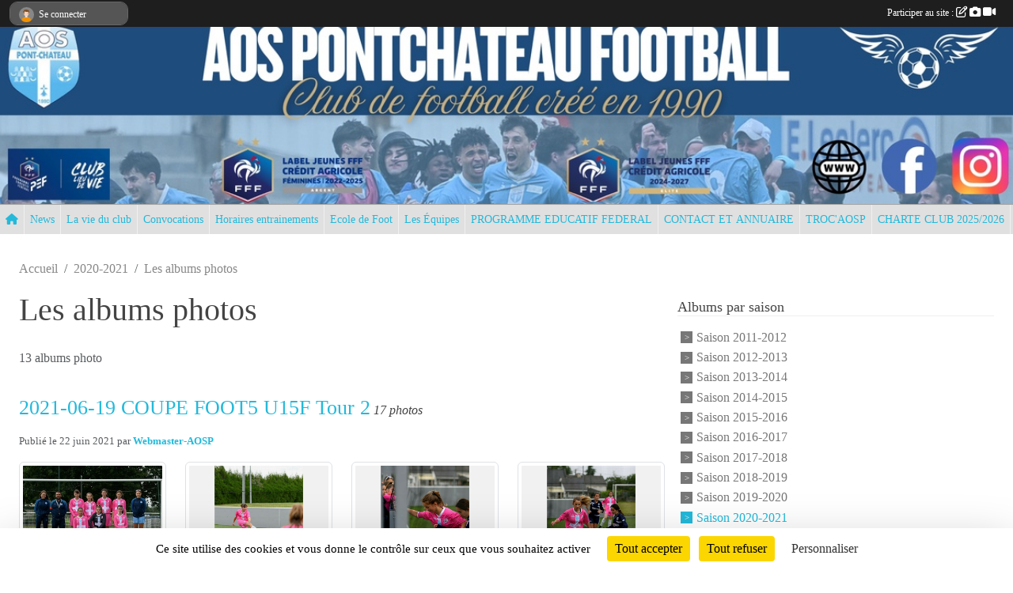

--- FILE ---
content_type: text/html; charset=UTF-8
request_url: https://www.aospfootball.com/saison-2020-2021/photos-du-club?equipe=4031
body_size: 12150
content:
<!DOCTYPE html>
<html lang="fr" class="timesnewroman uppercasable">
<head>
    <base href="https://www.aospfootball.com/">
    <meta charset="utf-8">
    <meta http-equiv="Content-Type" content="text/html; charset=utf-8">
    <title>Les albums photos - Avenir Olympique Sportif Pontchatelain Football</title>
    <meta name="description" content="La Boutique est en ligne,    Pour la visualiser : Aller dans Participer, puis La boutique Info , Pour Commander aller dans Boutique et suivre les indications.">
    <meta name="viewport" content="width=device-width, initial-scale=1, maximum-scale=1">
    <meta name="csrf-token" content="0njJsrYbYIXpBEJEKOQo8isedRraqM0R4p05OoI3">
    <meta name="apple-itunes-app" content="app-id=890452369">

    <link rel="shortcut icon" type="image/png" href="/media/uploaded/sites/616/association/5ed2ec791db04_Logo2020AOSPontchateau.png">    
    <link rel="apple-touch-icon" sizes="152x152" href="/mu-152/616/association/5ed2ec791db04_Logo2020AOSPontchateau.png">
    <link rel="apple-touch-icon" sizes="180x180" href="/mu-180/616/association/5ed2ec791db04_Logo2020AOSPontchateau.png">
    <link rel="apple-touch-icon" sizes="167x167" href="/mu-167/616/association/5ed2ec791db04_Logo2020AOSPontchateau.png">
    <meta name="msapplication-TileImage" content="/mu-180/616/association/5ed2ec791db04_Logo2020AOSPontchateau.png">

    <meta name="twitter:card" content="summary_large_image">
    <meta name="twitter:site" content="@AosPontchateau?fbclid=IwAR0npeIFAjrSGjVAaAc-9pDHlglh7AXo530kC77L_X_fJbkaPsxhIsJUO8Q">
    <meta name="twitter:creator" content="@AosPontchateau?fbclid=IwAR0npeIFAjrSGjVAaAc-9pDHlglh7AXo530kC77L_X_fJbkaPsxhIsJUO8Q">

    <link rel="manifest" href="/manifest.json">
    <meta name="apple-mobile-web-app-title" content="Avenir Olympique Sportif Pontchatelain Football">

 
    <meta property="og:image" content="https://www.aospfootball.com/media/uploaded/sites/616/association/5ed2ec791db04_Logo2020AOSPontchateau.png">
    <meta property="og:title" content="AOS PONTCHATEAU">
    <meta property="og:description" content="La Boutique est en ligne,    Pour la visualiser :...">


    <link rel="alternate" type="application/rss+xml" title="Avenir Olympique Sportif Pontchatelain Football - Les news" href="/rss/news">
    <link rel="alternate" type="application/rss+xml" title="Avenir Olympique Sportif Pontchatelain Football - Les évènements" href="/rss/evenement">


<link type="text/css" rel="stylesheet" href="css/bootstrap.5.3.2/bootstrap.min.css">

<link type="text/css" rel="stylesheet" href="css/fontawesome-free-6.5.1-web/css/all.min.css">

<link type="text/css" rel="stylesheet" href="css/barre-noire.css">

<link type="text/css" rel="stylesheet" href="css/common.css">

<link type="text/css" rel="stylesheet" href="css/design-3.css">

<link type="text/css" rel="stylesheet" href="js/fancybox.5.0.36/fancybox.css">

<link type="text/css" rel="stylesheet" href="fonts/icons.css">

    <script src="js/bootstrap.5.3.2/bootstrap.bundle.min.js?tm=1736255796"></script>
    <script src="js/jquery-3.7.1.min.js?tm=1736255796"></script>
    <script src="js/advert.js?tm=1736255796"></script>

     <script src="/tarteaucitron/tarteaucitron.js"></script>
    <script src="/tarteaucitron/tarteaucitron-services.js"></script>
    <script>
        tarteaucitron.init({
            "privacyUrl": "", /* Privacy policy url */

            "hashtag": "#tarteaucitron", /* Open the panel with this hashtag */
            "cookieName": "tarteaucitron", /* Cookie name */

            "orientation": "bottom", //  "middle", /* Banner position (top - bottom) */

            "showAlertSmall": false, /* Show the small banner on bottom right */
            "cookieslist": false, /* Show the cookie list */

            "showIcon": false, /* Show cookie icon to manage cookies */
            "iconPosition": "BottomRight", /* BottomRight, BottomLeft, TopRight and TopLeft */

            "adblocker": false, /* Show a Warning if an adblocker is detected */

            "DenyAllCta" : true, /* Show the deny all button */
            "AcceptAllCta" : true, /* Show the accept all button when highPrivacy on */
            "highPrivacy": true, /* HIGHLY RECOMMANDED Disable auto consent */

            "handleBrowserDNTRequest": false, /* If Do Not Track == 1, disallow all */

            "removeCredit": true, /* Remove credit link */
            "moreInfoLink": true, /* Show more info link */
            "useExternalCss": false, /* If false, the tarteaucitron.css file will be loaded */

            "readmoreLink": "", /* Change the default readmore link */

            "mandatory": true, /* Show a message about mandatory cookies */
        });
        
    </script> 
</head>
<body class="colonne_widget_double albumsphotos_du-club bg-type-photo no-asso-name no-logo no-title no-orientation fixed-footer users-boxed filters-aside is-couleur1-lumineuse footer-with-partenaires"  style="--color1: rgb(36, 185, 218);--color2: rgb(73, 73, 73);--color1-light: rgba(36, 185, 218,0.05);--color1-declined: rgb(4,153,186);--color2-declined: rgb(105,105,105);--title-color: rgb(231, 231, 240);--color1-bkg-texte1: rgb(0,25,58);--color1-bkg-texte2: rgb(233,233,233);--background-color: rgb(255, 255, 255);--background-image-personnalisee: url(/media/uploaded/sites/616/background/5f9e5b8d5a05d_AOSPFondweb2020LieudeVielight.png);--logo-size: 50px;--title-px: 60;--title-size: 2em;--slogan-size: 1.5em;--title-size-coef1: 1;--title-size-coef2: 24;--color1r: 36;--color1g: 185;--color1b: 218;--max-width: 1400px;--bandeau-w: 100.771%;--bandeau-h: 100.771%;--bandeau-x: -0.257%;--bandeau-y: -19.794%;--bandeau-max-height: 245.614px;" >
        <div id="wrap">
    <div id="a2hs" class="bg-dark d-sm-none">
    <div class="container-fluid py-3 maxwidth">
        <div class="row">
            <div class="col-6 text-white">
                <img src="/images/common/mobile-app.png" class="img-thumbnail" style="max-width:30px">
                sportsregions
            </div>
            <div class="col-6 text-end">
                <a href="https://play.google.com/store/apps/details?id=com.initiatives.sportsregions&hl=fr_FR" class="btn btn-sm btn-success">Installer</a>
            </div>
        </div>
    </div>
</div>    <header id="header">
        <div class="container-fluid maxwidth" id="logo-et-titre">
            <div class="row">
                <div class="col-3 col-sm-2  px-3 pr-sm-1 px-md-2 px-lg-4 px-xl-4" id="logo">
                    <div class="text-center">
                        <a href="https://www.aospfootball.com" class="d-inline-block p-1 p-sm-2">
                            <img class="img-fluid" src="/media/uploaded/sites/616/association/5ed2ec791db04_Logo2020AOSPontchateau.png" alt="Logo">
                                    </a>
                    </div>
                </div>
                <div class="col">
                        <p id="titre" class="longueur_0"></p>
     
                    </div>
            </div>
        </div>
        
        <div class="container-fluid px-0">
            <section class="row g-0 maxwidth m-auto">
                <div class="col">
                    <div id="conteneur_bandeau">
                            <a href="https://www.aospfootball.com"  rel="home"  >
                            <img id="image_bandeau" src="/media/uploaded/sites/616/bandeau/686e375659ad7_CopiedeBANNIERRFACEBOOK3.jpg" alt="">
                        </a>
                        
                        <a href="https://www.aospfootball.com"  rel="home"   id="lien-bandeau">
                            <img src="/images/common/trans.png">
                        </a>
                        </div>
                </div>
            </section>    
        
            <section class="row g-0" id="section_menu">
                <div class="col">
                    <nav id="mainmenu" class="allow2lines maxwidth m-auto">
                        <ul class="nav nav-pills">
    <li class="nav-item" id="menu_home"><a class="nav-link" href="https://www.aospfootball.com"><span>Accueil </span><i class="fa fa-home"></i></a></li>
            
    <li class="nav-item" id="menu_16752">
        <a class="nav-link " href="https://www.aospfootball.com/actualites-du-club">News</a>
    </li>
            
    <li class="nav-item dropdown" id="menu_16758">
        <button class="nav-link dropdown-toggle " data-bs-toggle="dropdown" role="button" aria-haspopup="true" aria-expanded="false">La vie du club</button>
        <div class="dropdown-menu">
                            <a class="dropdown-item" href="/en-savoir-plus/planning-arbitrage-134341" id="menu_660054">Planning Arbitrage </a>
                            <a class="dropdown-item" href="/en-savoir-plus/tournois-bkcup-2026-135859" id="menu_665707">TOURNOIS BK&#039;CUP 2026</a>
                            <a class="dropdown-item" href="/en-savoir-plus/organigramme-sportif-saison-20242025-142516" id="menu_693779">Organigramme sportif saison 2025/2026</a>
                            <a class="dropdown-item" href="/en-savoir-plus/droit-a-limage-52481" id="menu_246366">Droit à l&#039;image</a>
                            <a class="dropdown-item" href="https://www.aospfootball.com/photos-du-club" id="menu_16764">Albums photos</a>
                            <a class="dropdown-item" href="https://www.aospfootball.com/videos-du-club" id="menu_16763">Albums videos</a>
                            <a class="dropdown-item" href="/en-savoir-plus/la-boutique-des-ciels-blancs-57816" id="menu_274979">La Boutique des &quot;Ciels &amp; Blancs&quot;</a>
                    </div>
    </li>
            
    <li class="nav-item dropdown" id="menu_16778">
        <button class="nav-link dropdown-toggle " data-bs-toggle="dropdown" role="button" aria-haspopup="true" aria-expanded="false"> Convocations </button>
        <div class="dropdown-menu">
                            <a class="dropdown-item" href="/en-savoir-plus/seniors-feminines-106846" id="menu_527742">SENIORS FÉMININES</a>
                            <a class="dropdown-item" href="/en-savoir-plus/u18-feminines-76701" id="menu_374811">U18 FEMININES</a>
                            <a class="dropdown-item" href="/en-savoir-plus/u15-feminines-106925" id="menu_528391">U15 FEMININES</a>
                            <a class="dropdown-item" href="/en-savoir-plus/ou-vont-nos-arbitres-officiels-du-club-4589" id="menu_16789">ARBITRES OFFICIELS </a>
                    </div>
    </li>
            
    <li class="nav-item" id="menu_16767">
        <a class="nav-link " href="/en-savoir-plus/horaires-entrainements-45841">Horaires entrainements</a>
    </li>
            
    <li class="nav-item dropdown" id="menu_205861">
        <button class="nav-link dropdown-toggle " data-bs-toggle="dropdown" role="button" aria-haspopup="true" aria-expanded="false">Ecole de Foot</button>
        <div class="dropdown-menu">
                            <a class="dropdown-item" href="/en-savoir-plus/tableau-de-bord-u6-u7-71896" id="menu_349454">U6-U7</a>
                            <a class="dropdown-item" href="/en-savoir-plus/tableau-de-bord-u10-u11-71881" id="menu_349389">U10-U11 F et M</a>
                            <a class="dropdown-item" href="/en-savoir-plus/tableau-de-bord-u13-71512" id="menu_347934">U12-U13</a>
                            <a class="dropdown-item" href="/en-savoir-plus/u13-feminines-148039" id="menu_717803">U13 FÉMININES</a>
                            <a class="dropdown-item" href="/en-savoir-plus/stage-vacances-de-la-toussaint-2025-82572" id="menu_402513">STAGE DE LA TOUSSAINT 2025</a>
                            <a class="dropdown-item" href="/en-savoir-plus/la-jonglerie-109501" id="menu_541665">La Jonglerie</a>
                            <a class="dropdown-item" href="/en-savoir-plus/le-pef-109503" id="menu_541667">Le PEF</a>
                    </div>
    </li>
            
    <li class="nav-item dropdown" id="menu_16754">
        <button class="nav-link dropdown-toggle " data-bs-toggle="dropdown" role="button" aria-haspopup="true" aria-expanded="false">Les Équipes</button>
        <div class="dropdown-menu">
                            <a class="dropdown-item" href="/en-savoir-plus/seniors-r3-142573" id="menu_694092">SÉNIORS R3</a>
                            <a class="dropdown-item" href="/en-savoir-plus/seniors-d3-142574" id="menu_694093">SÉNIORS D3</a>
                            <a class="dropdown-item" href="/en-savoir-plus/seniors-d4-142575" id="menu_694094">SÉNIORS D4</a>
                            <a class="dropdown-item" href="/en-savoir-plus/seniors-d5-142576" id="menu_694095">SÉNIORS D5</a>
                            <a class="dropdown-item" href="/en-savoir-plus/seniors-feminines-d3-142584" id="menu_694124">SÉNIORS FÉMININES D3</a>
                            <a class="dropdown-item" href="/en-savoir-plus/u19-r2-142577" id="menu_694096">U19 R2</a>
                            <a class="dropdown-item" href="/en-savoir-plus/u17-r2-et-d1-142578" id="menu_694097">U17 R2 ET D1 </a>
                            <a class="dropdown-item" href="/en-savoir-plus/u16-r2-et-d1-142579" id="menu_694098">U16 R2 ET D1 </a>
                            <a class="dropdown-item" href="/en-savoir-plus/u15-d1-et-d3-142580" id="menu_694099">U15 D1 ET D5</a>
                            <a class="dropdown-item" href="/en-savoir-plus/u15-feminines-142586" id="menu_694126">U15 FÉMININES</a>
                            <a class="dropdown-item" href="/en-savoir-plus/u13-feminines-142587" id="menu_694127">U13 FÉMININES</a>
                            <a class="dropdown-item" href="/en-savoir-plus/ecole-de-foot-u6u7-145955" id="menu_708362">ÉCOLE DE FOOT U6/U7</a>
                            <a class="dropdown-item" href="/en-savoir-plus/ecole-de-foot-u8u9-145954" id="menu_708361">ÉCOLE DE FOOT U8/U9</a>
                            <a class="dropdown-item" href="/en-savoir-plus/ecole-de-foot-u6-u13-142583" id="menu_694123">ECOLE DE FOOT U10/U11</a>
                            <a class="dropdown-item" href="/en-savoir-plus/ecole-de-foot-u12u13-145956" id="menu_708363">ÉCOLE DE FOOT U12/U13</a>
                    </div>
    </li>
            
    <li class="nav-item dropdown" id="menu_301703">
        <button class="nav-link dropdown-toggle " data-bs-toggle="dropdown" role="button" aria-haspopup="true" aria-expanded="false">PROGRAMME EDUCATIF FEDERAL</button>
        <div class="dropdown-menu">
                            <a class="dropdown-item" href="/en-savoir-plus/programme-educatif-federal-62361" id="menu_301710">PROGRAMME EDUCATIF FEDERAL</a>
                            <a class="dropdown-item" href="/en-savoir-plus/planning-annuel-pef-83579" id="menu_406521">Planning Annuel PEF</a>
                            <a class="dropdown-item" href="/en-savoir-plus/les-actions-du-pef-71882" id="menu_349390">Les Actions du PEF</a>
                    </div>
    </li>
            
    <li class="nav-item dropdown" id="menu_16790">
        <button class="nav-link dropdown-toggle " data-bs-toggle="dropdown" role="button" aria-haspopup="true" aria-expanded="false">CONTACT ET ANNUAIRE</button>
        <div class="dropdown-menu">
                            <a class="dropdown-item" href="/en-savoir-plus/annuaire-aosp-143040" id="menu_696169">ANNUAIRE AOSP</a>
                            <a class="dropdown-item" href="https://www.aospfootball.com/contactez-nous" id="menu_16791">𝗖𝗢𝗡𝗧𝗔𝗖𝗧 𝗘𝗧 𝗣𝗟𝗔𝗡</a>
                    </div>
    </li>
            
    <li class="nav-item dropdown" id="menu_712039">
        <button class="nav-link dropdown-toggle " data-bs-toggle="dropdown" role="button" aria-haspopup="true" aria-expanded="false">TROC&#039;AOSP</button>
        <div class="dropdown-menu">
                            <a class="dropdown-item" href="/en-savoir-plus/trocaosp-146656" id="menu_712041">Présentation TROC&#039;AOSP</a>
                            <a class="dropdown-item" href="/en-savoir-plus/vente-vetements-aosp-146657" id="menu_712042">Vente vétements AOSP</a>
                            <a class="dropdown-item" href="/en-savoir-plus/vente-autres-vetements-146658" id="menu_712043">Vente autres vétéments</a>
                            <a class="dropdown-item" href="/en-savoir-plus/vente-chaussures-de-football-146659" id="menu_712044">Vente Chaussures de Football</a>
                            <a class="dropdown-item" href="/en-savoir-plus/vente-accessoiresequipements-146660" id="menu_712045">Vente accessoires/équipements</a>
                            <a class="dropdown-item" href="/en-savoir-plus/vente-articles-divers-146661" id="menu_712046">Vente articles divers </a>
                    </div>
    </li>
            
    <li class="nav-item" id="menu_836953">
        <a class="nav-link " href="/en-savoir-plus/charte-club-20252026-77581">CHARTE CLUB 2025/2026</a>
    </li>
</ul>
<form action="#" method="post">
    <select class="form-control form-select" id="navigation-select" name="navigation-select">
        <option value="">Navigation</option>
    </select>
</form>                    </nav>
                </div>
            </section>
        
            
            </div>
    </header>
    <div class="maxwidth m-auto  is_list    " id="contenu">
        <div class="container-fluid px-1 px-sm-4">
                        
                            <div class="row g-sm-3 mt-0">
                                            <div class="col-10">
                            <nav aria-label="breadcrumb">
        <ol class="breadcrumb" itemscope itemtype="https://schema.org/BreadcrumbList">
                            <li class="breadcrumb-item " itemprop="itemListElement" itemscope itemtype="https://schema.org/ListItem"><meta itemprop="position" content="1"><a href="https://www.aospfootball.com" itemprop="item"><span itemprop="name">Accueil</span></a></li>
                            <li class="breadcrumb-item  interval " itemprop="itemListElement" itemscope itemtype="https://schema.org/ListItem"><meta itemprop="position" content="2"><a href="/saison-2020-2021" itemprop="item"><span itemprop="name">2020-2021</span></a></li>
                            <li class="breadcrumb-item " itemprop="itemListElement" itemscope itemtype="https://schema.org/ListItem"><meta itemprop="position" content="3"><span itemprop="name">Les albums photos</span></li>
                    </ol>
    </nav>
                        </div>
                                    </div>
            
<div class="row g-sm-3 with-right-aside">
    <div class="col-lg-8" id="main-column">
    <section id="main">
        <div class="inner">
            <header id="content-header">
                                    <h1  class="with-filters" ><span>Les albums photos</span></h1>
                    <div id="barre-de-filtrage" class="mb-3 nb-filtres-2" data-nbfiltres="2">
<span><label for="saison_id" class="d-none">Albums par saison</label><select class="filtre form-select" name="filter_saison_id" id="saison_id" aria-expanded="false" aria-roledescription="Albums par saison">
                        <option value="https://www.aospfootball.com/saison-2011-2012/photos-du-club"   >
                                Saison 2011-2012
            </option>
                                <option value="https://www.aospfootball.com/saison-2012-2013/photos-du-club"   >
                                Saison 2012-2013
            </option>
                                <option value="https://www.aospfootball.com/saison-2013-2014/photos-du-club"   >
                                Saison 2013-2014
            </option>
                                <option value="https://www.aospfootball.com/saison-2014-2015/photos-du-club"   >
                                Saison 2014-2015
            </option>
                                <option value="https://www.aospfootball.com/saison-2015-2016/photos-du-club"   >
                                Saison 2015-2016
            </option>
                                <option value="https://www.aospfootball.com/saison-2016-2017/photos-du-club"   >
                                Saison 2016-2017
            </option>
                                <option value="https://www.aospfootball.com/saison-2017-2018/photos-du-club"   >
                                Saison 2017-2018
            </option>
                                <option value="https://www.aospfootball.com/saison-2018-2019/photos-du-club"   >
                                Saison 2018-2019
            </option>
                                <option value="https://www.aospfootball.com/saison-2019-2020/photos-du-club"   >
                                Saison 2019-2020
            </option>
                                <option value="https://www.aospfootball.com/saison-2020-2021/photos-du-club"  selected="selected"   >
                                Saison 2020-2021
            </option>
                                <option value="https://www.aospfootball.com/saison-2021-2022/photos-du-club"   >
                                Saison 2021-2022
            </option>
                                <option value="https://www.aospfootball.com/saison-2022-2023/photos-du-club"   >
                                Saison 2022-2023
            </option>
                                <option value="https://www.aospfootball.com/saison-2023-2024/photos-du-club"   >
                                Saison 2023-2024
            </option>
                                <option value="https://www.aospfootball.com/saison-2024-2025/photos-du-club"   >
                                Saison 2024-2025
            </option>
                                <option value="https://www.aospfootball.com/saison-2025-2026/photos-du-club"   >
                                Saison 2025-2026
            </option>
            </select></span>
<span><label for="section_discipline_et_equipe_id" class="d-none">Albums par équipes</label><select class="filtre form-select" name="filter_section_discipline_et_equipe_id" id="section_discipline_et_equipe_id" aria-expanded="false" aria-roledescription="Albums par équipes">
                        <option value="https://www.aospfootball.com/saison-2020-2021/photos-du-club"  selected="selected"   >
                                Toutes les équipes
            </option>
                                <option value="https://www.aospfootball.com/saison-2020-2021/photos-du-club?groupe_id=26451"   >
                                    
                                ARBITRES OFFICIELS
            </option>
                                <option value="https://www.aospfootball.com/saison-2020-2021/photos-du-club?groupe_id=26238"   >
                                    
                                ECOLE DE FOOTBALL
            </option>
                                <option value="https://www.aospfootball.com/saison-2020-2021/photos-du-club?groupe_id=4031"   >
                                    
                                U6 - U7
            </option>
                                <option value="https://www.aospfootball.com/saison-2020-2021/photos-du-club?groupe_id=4036"   >
                                    
                                U8 - U9
            </option>
                                <option value="https://www.aospfootball.com/saison-2020-2021/photos-du-club?groupe_id=4037"   >
                                    
                                U10 - U11
            </option>
                                <option value="https://www.aospfootball.com/saison-2020-2021/photos-du-club?groupe_id=4035"   >
                                    
                                U12 - U13
            </option>
                                <option value="https://www.aospfootball.com/saison-2020-2021/photos-du-club?groupe_id=35522"   >
                                    
                                U14 FEMININES
            </option>
                                <option value="https://www.aospfootball.com/saison-2020-2021/photos-du-club?groupe_id=44229"   >
                                    
                                U14-U15
            </option>
                                <option value="https://www.aospfootball.com/saison-2020-2021/photos-du-club?groupe_id=44230"   >
                                    
                                U16
            </option>
                                <option value="https://www.aospfootball.com/saison-2020-2021/photos-du-club?groupe_id=44231"   >
                                    
                                U17-U18
            </option>
                                <option value="https://www.aospfootball.com/saison-2020-2021/photos-du-club?groupe_id=44232"   >
                                    
                                U18 FEMININES
            </option>
                                <option value="https://www.aospfootball.com/saison-2020-2021/photos-du-club?groupe_id=35449"   >
                                    
                                SENIORS A FEMININES
            </option>
                                <option value="https://www.aospfootball.com/saison-2020-2021/photos-du-club?groupe_id=5442"   >
                                    
                                SENIORS MASCULINS
            </option>
                                <option value="https://www.aospfootball.com/saison-2020-2021/photos-du-club?groupe_id=37701"   >
                                    
                                SENIORS A
            </option>
                                <option value="https://www.aospfootball.com/saison-2020-2021/photos-du-club?groupe_id=36297"   >
                                    
                                SENIORS B
            </option>
                                <option value="https://www.aospfootball.com/saison-2020-2021/photos-du-club?groupe_id=37702"   >
                                    
                                SENIORS C
            </option>
                                <option value="https://www.aospfootball.com/saison-2020-2021/photos-du-club?groupe_id=6157"   >
                                    
                                VETERANS
            </option>
                                <option value="https://www.aospfootball.com/saison-2020-2021/photos-du-club?groupe_id=6180"   >
                                    
                                EDUCATEURS ET DIRIGEANTS
            </option>
            </select></span>
</div>
                            <hr class="leon">
</header>            <div class="content">
                                <div class="content  ">
                                        <div class="container-fluid px-0">
                                                <div class="row">
                            <div class="col-12">
                                <p class="text-muted my-3">13 albums photo</p>
                            </div>
                        </div>
                    </div>

                                            <section class="liste album-photos">
    <div class="container-fluid">
        <div class="row level2">
                                                
                    <div class="col-12 px-0 element-inline  first">
    <div class="container-fluid px-0">
        <article class="row" itemscope itemtype="https://schema.org/ImageGallery">
            <div class="col-12">
                <h2 itemprop="name"><a href="/saison-2020-2021/photos-du-club/2021-06-19-coupe-foot5-u15f-tour-2-287032" itemprop="url">2021-06-19 COUPE FOOT5 U15F Tour 2</a></h2>
                                    <p>17  photos </p>
                                                <p class="info text-muted">
                    <small>
                        Publié le <time itemprop="datePublished" datetime="2021-06-22T06:05:51+0200">22 juin 2021</time>
                                                    par <span itemprop="author" itemscope itemtype="https://schema.org/Person">
                                                            <a href="/membres/webmaster-aosp-457434" itemprop="sameAs"><span itemprop="name">Webmaster-AOSP</span></a>
                                                        </span>
                                                                    </small>
                </p>
            </div>
                            <div class="col-3">
                    <a href="/saison-2020-2021/photos-du-club/2021-06-19-coupe-foot5-u15f-tour-2-287032">
                        <img src="/media/uploaded/sites/616/albumphoto/crop_60d1617bb868a_Foot5U15F017.jpg" class="img-thumbnail" itemprop="thumbnail" alt="60d1617bb868a_Foot5U15F017.jpg">
                    </a>
                </div>
                            <div class="col-3">
                    <a href="/saison-2020-2021/photos-du-club/2021-06-19-coupe-foot5-u15f-tour-2-287032">
                        <img src="/media/uploaded/sites/616/albumphoto/crop_60d16178389e1_Foot5U15F016.jpg" class="img-thumbnail" itemprop="thumbnail" alt="60d16178389e1_Foot5U15F016.jpg">
                    </a>
                </div>
                            <div class="col-3">
                    <a href="/saison-2020-2021/photos-du-club/2021-06-19-coupe-foot5-u15f-tour-2-287032">
                        <img src="/media/uploaded/sites/616/albumphoto/crop_60d16176d001a_Foot5U15F015.jpg" class="img-thumbnail" itemprop="thumbnail" alt="60d16176d001a_Foot5U15F015.jpg">
                    </a>
                </div>
                            <div class="col-3">
                    <a href="/saison-2020-2021/photos-du-club/2021-06-19-coupe-foot5-u15f-tour-2-287032">
                        <img src="/media/uploaded/sites/616/albumphoto/crop_60d16175540d5_Foot5U15F014.jpg" class="img-thumbnail" itemprop="thumbnail" alt="60d16175540d5_Foot5U15F014.jpg">
                    </a>
                </div>
                    </article>
    </div>
</div>                                                                
                    <div class="col-12 px-0 element-inline ">
    <div class="container-fluid px-0">
        <article class="row" itemscope itemtype="https://schema.org/ImageGallery">
            <div class="col-12">
                <h2 itemprop="name"><a href="/saison-2020-2021/photos-du-club/2021-06-12-couepes-foot5-tour-1-286767" itemprop="url">2021-06-12 COUEPES FOOT5 Tour 1</a></h2>
                                    <p>18  photos </p>
                                                <p class="info text-muted">
                    <small>
                        Publié le <time itemprop="datePublished" datetime="2021-06-17T05:47:54+0200">17 juin 2021</time>
                                                    par <span itemprop="author" itemscope itemtype="https://schema.org/Person">
                                                            <a href="/membres/webmaster-aosp-457434" itemprop="sameAs"><span itemprop="name">Webmaster-AOSP</span></a>
                                                        </span>
                                                                    </small>
                </p>
            </div>
                            <div class="col-3">
                    <a href="/saison-2020-2021/photos-du-club/2021-06-12-couepes-foot5-tour-1-286767">
                        <img src="/media/uploaded/sites/616/albumphoto/crop_60cacbe4c49e3_DSC04067.JPG" class="img-thumbnail" itemprop="thumbnail" alt="60cacbe4c49e3_DSC04067.JPG">
                    </a>
                </div>
                            <div class="col-3">
                    <a href="/saison-2020-2021/photos-du-club/2021-06-12-couepes-foot5-tour-1-286767">
                        <img src="/media/uploaded/sites/616/albumphoto/crop_60cacbdfc86db_DSC04060.JPG" class="img-thumbnail" itemprop="thumbnail" alt="60cacbdfc86db_DSC04060.JPG">
                    </a>
                </div>
                            <div class="col-3">
                    <a href="/saison-2020-2021/photos-du-club/2021-06-12-couepes-foot5-tour-1-286767">
                        <img src="/media/uploaded/sites/616/albumphoto/crop_60cacbd8a07a4_DSC04059.JPG" class="img-thumbnail" itemprop="thumbnail" alt="60cacbd8a07a4_DSC04059.JPG">
                    </a>
                </div>
                            <div class="col-3">
                    <a href="/saison-2020-2021/photos-du-club/2021-06-12-couepes-foot5-tour-1-286767">
                        <img src="/media/uploaded/sites/616/albumphoto/crop_60cacbd105f4f_DSC04056.JPG" class="img-thumbnail" itemprop="thumbnail" alt="60cacbd105f4f_DSC04056.JPG">
                    </a>
                </div>
                    </article>
    </div>
</div>                                                                
                    <div class="col-12 px-0 element-inline ">
    <div class="container-fluid px-0">
        <article class="row" itemscope itemtype="https://schema.org/ImageGallery">
            <div class="col-12">
                <h2 itemprop="name"><a href="/saison-2020-2021/photos-du-club/2021-04-22-golfoot-284790" itemprop="url">2021-04-22 GOLFOOT</a></h2>
                                    <p>14  photos </p>
                                                <p class="info text-muted">
                    <small>
                        Publié le <time itemprop="datePublished" datetime="2021-04-27T05:41:09+0200">27 avril 2021</time>
                                                    par <span itemprop="author" itemscope itemtype="https://schema.org/Person">
                                                            <a href="/membres/webmaster-aosp-457434" itemprop="sameAs"><span itemprop="name">Webmaster-AOSP</span></a>
                                                        </span>
                                                                    </small>
                </p>
            </div>
                            <div class="col-3">
                    <a href="/saison-2020-2021/photos-du-club/2021-04-22-golfoot-284790">
                        <img src="/media/uploaded/sites/616/albumphoto/crop_608785b8cd379_20210422101402.jpg" class="img-thumbnail" itemprop="thumbnail" alt="608785b8cd379_20210422101402.jpg">
                    </a>
                </div>
                            <div class="col-3">
                    <a href="/saison-2020-2021/photos-du-club/2021-04-22-golfoot-284790">
                        <img src="/media/uploaded/sites/616/albumphoto/crop_608785c63722b_20210422101421.jpg" class="img-thumbnail" itemprop="thumbnail" alt="608785c63722b_20210422101421.jpg">
                    </a>
                </div>
                            <div class="col-3">
                    <a href="/saison-2020-2021/photos-du-club/2021-04-22-golfoot-284790">
                        <img src="/media/uploaded/sites/616/albumphoto/crop_608785dccc5fd_20210422101815.jpg" class="img-thumbnail" itemprop="thumbnail" alt="608785dccc5fd_20210422101815.jpg">
                    </a>
                </div>
                            <div class="col-3">
                    <a href="/saison-2020-2021/photos-du-club/2021-04-22-golfoot-284790">
                        <img src="/media/uploaded/sites/616/albumphoto/crop_608785ff2cd87_20210422102314.jpg" class="img-thumbnail" itemprop="thumbnail" alt="608785ff2cd87_20210422102314.jpg">
                    </a>
                </div>
                    </article>
    </div>
</div>                                                                
                    <div class="col-12 px-0 element-inline ">
    <div class="container-fluid px-0">
        <article class="row" itemscope itemtype="https://schema.org/ImageGallery">
            <div class="col-12">
                <h2 itemprop="name"><a href="/saison-2020-2021/photos-du-club/2021-04-20-pef-arbitre-assistant-284626" itemprop="url">2021-04-20 PEF ARBITRE ASSISTANT</a></h2>
                                    <p>6  photos </p>
                                                <p class="info text-muted">
                    <small>
                        Publié le <time itemprop="datePublished" datetime="2021-04-23T09:11:03+0200">23 avril 2021</time>
                                                    par <span itemprop="author" itemscope itemtype="https://schema.org/Person">
                                                            <a href="/membres/webmaster-aosp-457434" itemprop="sameAs"><span itemprop="name">Webmaster-AOSP</span></a>
                                                        </span>
                                                                    </small>
                </p>
            </div>
                            <div class="col-3">
                    <a href="/saison-2020-2021/photos-du-club/2021-04-20-pef-arbitre-assistant-284626">
                        <img src="/media/uploaded/sites/616/albumphoto/crop_60826bb373fca_20210419111318.jpg" class="img-thumbnail" itemprop="thumbnail" alt="60826bb373fca_20210419111318.jpg">
                    </a>
                </div>
                            <div class="col-3">
                    <a href="/saison-2020-2021/photos-du-club/2021-04-20-pef-arbitre-assistant-284626">
                        <img src="/media/uploaded/sites/616/albumphoto/crop_60826b8e19114_20210419111128.jpg" class="img-thumbnail" itemprop="thumbnail" alt="60826b8e19114_20210419111128.jpg">
                    </a>
                </div>
                            <div class="col-3">
                    <a href="/saison-2020-2021/photos-du-club/2021-04-20-pef-arbitre-assistant-284626">
                        <img src="/media/uploaded/sites/616/albumphoto/crop_60826b53acf92_20210419111018.jpg" class="img-thumbnail" itemprop="thumbnail" alt="60826b53acf92_20210419111018.jpg">
                    </a>
                </div>
                            <div class="col-3">
                    <a href="/saison-2020-2021/photos-du-club/2021-04-20-pef-arbitre-assistant-284626">
                        <img src="/media/uploaded/sites/616/albumphoto/crop_60826b34a899a_20210419110336.jpg" class="img-thumbnail" itemprop="thumbnail" alt="60826b34a899a_20210419110336.jpg">
                    </a>
                </div>
                    </article>
    </div>
</div>                                                                
                    <div class="col-12 px-0 element-inline ">
    <div class="container-fluid px-0">
        <article class="row" itemscope itemtype="https://schema.org/ImageGallery">
            <div class="col-12">
                <h2 itemprop="name"><a href="/saison-2020-2021/photos-du-club/2021-04-20-pef-biatlhon-regles-de-jeu-284624" itemprop="url">2021-04-20 PEF BIATLHON REGLES DE JEU</a></h2>
                                    <p>17  photos </p>
                                                <p class="info text-muted">
                    <small>
                        Publié le <time itemprop="datePublished" datetime="2021-04-24T06:15:21+0200">24 avril 2021</time>
                                                    par <span itemprop="author" itemscope itemtype="https://schema.org/Person">
                                                            <a href="/membres/webmaster-aosp-457434" itemprop="sameAs"><span itemprop="name">Webmaster-AOSP</span></a>
                                                        </span>
                                                                    </small>
                </p>
            </div>
                            <div class="col-3">
                    <a href="/saison-2020-2021/photos-du-club/2021-04-20-pef-biatlhon-regles-de-jeu-284624">
                        <img src="/media/uploaded/sites/616/albumphoto/crop_60826711f0664_20210420101233.jpg" class="img-thumbnail" itemprop="thumbnail" alt="60826711f0664_20210420101233.jpg">
                    </a>
                </div>
                            <div class="col-3">
                    <a href="/saison-2020-2021/photos-du-club/2021-04-20-pef-biatlhon-regles-de-jeu-284624">
                        <img src="/media/uploaded/sites/616/albumphoto/crop_60826723db326_20210420102812.jpg" class="img-thumbnail" itemprop="thumbnail" alt="60826723db326_20210420102812.jpg">
                    </a>
                </div>
                            <div class="col-3">
                    <a href="/saison-2020-2021/photos-du-club/2021-04-20-pef-biatlhon-regles-de-jeu-284624">
                        <img src="/media/uploaded/sites/616/albumphoto/crop_6082673edc094_20210420102858.jpg" class="img-thumbnail" itemprop="thumbnail" alt="6082673edc094_20210420102858.jpg">
                    </a>
                </div>
                            <div class="col-3">
                    <a href="/saison-2020-2021/photos-du-club/2021-04-20-pef-biatlhon-regles-de-jeu-284624">
                        <img src="/media/uploaded/sites/616/albumphoto/crop_6082674e83993_20210420103005.jpg" class="img-thumbnail" itemprop="thumbnail" alt="6082674e83993_20210420103005.jpg">
                    </a>
                </div>
                    </article>
    </div>
</div>                                                                
                    <div class="col-12 px-0 element-inline ">
    <div class="container-fluid px-0">
        <article class="row" itemscope itemtype="https://schema.org/ImageGallery">
            <div class="col-12">
                <h2 itemprop="name"><a href="/saison-2020-2021/photos-du-club/2021-03-17-immersion-pef-283613" itemprop="url">2021-03-17 IMMERSION PEF</a></h2>
                                    <p>37  photos </p>
                                                <p class="info text-muted">
                    <small>
                        Publié le <time itemprop="datePublished" datetime="2021-03-20T07:13:55+0100">20 mars 2021</time>
                                                    par <span itemprop="author" itemscope itemtype="https://schema.org/Person">
                                                            <a href="/membres/webmaster-aosp-457434" itemprop="sameAs"><span itemprop="name">Webmaster-AOSP</span></a>
                                                        </span>
                                                                    </small>
                </p>
            </div>
                            <div class="col-3">
                    <a href="/saison-2020-2021/photos-du-club/2021-03-17-immersion-pef-283613">
                        <img src="/media/uploaded/sites/616/albumphoto/crop_605590bc628e5_DSC8838.JPG" class="img-thumbnail" itemprop="thumbnail" alt="605590bc628e5_DSC8838.JPG">
                    </a>
                </div>
                            <div class="col-3">
                    <a href="/saison-2020-2021/photos-du-club/2021-03-17-immersion-pef-283613">
                        <img src="/media/uploaded/sites/616/albumphoto/crop_605590b0cff41_DSC8836.JPG" class="img-thumbnail" itemprop="thumbnail" alt="605590b0cff41_DSC8836.JPG">
                    </a>
                </div>
                            <div class="col-3">
                    <a href="/saison-2020-2021/photos-du-club/2021-03-17-immersion-pef-283613">
                        <img src="/media/uploaded/sites/616/albumphoto/crop_605590a5e915b_DSC8835.JPG" class="img-thumbnail" itemprop="thumbnail" alt="605590a5e915b_DSC8835.JPG">
                    </a>
                </div>
                            <div class="col-3">
                    <a href="/saison-2020-2021/photos-du-club/2021-03-17-immersion-pef-283613">
                        <img src="/media/uploaded/sites/616/albumphoto/crop_6055909c36b5f_DSC8834.JPG" class="img-thumbnail" itemprop="thumbnail" alt="6055909c36b5f_DSC8834.JPG">
                    </a>
                </div>
                    </article>
    </div>
</div>                                                                
                    <div class="col-12 px-0 element-inline ">
    <div class="container-fluid px-0">
        <article class="row" itemscope itemtype="https://schema.org/ImageGallery">
            <div class="col-12">
                <h2 itemprop="name"><a href="/saison-2020-2021/photos-du-club/le-landas-sous-la-neige-282610" itemprop="url">LE LANDAS SOUS LA NEIGE</a></h2>
                                    <p>12  photos </p>
                                                <p class="info text-muted">
                    <small>
                        Publié le <time itemprop="datePublished" datetime="2021-02-11T05:51:50+0100">11 févr. 2021</time>
                                                    par <span itemprop="author" itemscope itemtype="https://schema.org/Person">
                                                            <a href="/membres/webmaster-aosp-457434" itemprop="sameAs"><span itemprop="name">Webmaster-AOSP</span></a>
                                                        </span>
                                                                    </small>
                </p>
            </div>
                            <div class="col-3">
                    <a href="/saison-2020-2021/photos-du-club/le-landas-sous-la-neige-282610">
                        <img src="/media/uploaded/sites/616/albumphoto/crop_60260454836bf_DSC0963.jpg" class="img-thumbnail" itemprop="thumbnail" alt="60260454836bf_DSC0963.jpg">
                    </a>
                </div>
                            <div class="col-3">
                    <a href="/saison-2020-2021/photos-du-club/le-landas-sous-la-neige-282610">
                        <img src="/media/uploaded/sites/616/albumphoto/crop_602604ac52fc9_DSC0969.jpg" class="img-thumbnail" itemprop="thumbnail" alt="602604ac52fc9_DSC0969.jpg">
                    </a>
                </div>
                            <div class="col-3">
                    <a href="/saison-2020-2021/photos-du-club/le-landas-sous-la-neige-282610">
                        <img src="/media/uploaded/sites/616/albumphoto/crop_602605021a997_DSC0971.jpg" class="img-thumbnail" itemprop="thumbnail" alt="602605021a997_DSC0971.jpg">
                    </a>
                </div>
                            <div class="col-3">
                    <a href="/saison-2020-2021/photos-du-club/le-landas-sous-la-neige-282610">
                        <img src="/media/uploaded/sites/616/albumphoto/crop_6026055626ebf_DSC0976.jpg" class="img-thumbnail" itemprop="thumbnail" alt="6026055626ebf_DSC0976.jpg">
                    </a>
                </div>
                    </article>
    </div>
</div>                                                                
                    <div class="col-12 px-0 element-inline ">
    <div class="container-fluid px-0">
        <article class="row" itemscope itemtype="https://schema.org/ImageGallery">
            <div class="col-12">
                <h2 itemprop="name"><a href="/saison-2020-2021/photos-du-club/2020-10-17-octobre-rose-278986" itemprop="url">2020-10-17 OCTOBRE ROSE</a></h2>
                                    <p>35  photos </p>
                                                <p class="info text-muted">
                    <small>
                        Publié le <time itemprop="datePublished" datetime="2020-10-19T08:27:02+0200">19 oct. 2020</time>
                                                    par <span itemprop="author" itemscope itemtype="https://schema.org/Person">
                                                            <a href="/membres/webmaster-aosp-457434" itemprop="sameAs"><span itemprop="name">Webmaster-AOSP</span></a>
                                                        </span>
                                                                    </small>
                </p>
            </div>
                            <div class="col-3">
                    <a href="/saison-2020-2021/photos-du-club/2020-10-17-octobre-rose-278986">
                        <img src="/media/uploaded/sites/616/albumphoto/crop_5f8d28db895ed_DSC8313.jpg" class="img-thumbnail" itemprop="thumbnail" alt="5f8d28db895ed_DSC8313.jpg">
                    </a>
                </div>
                            <div class="col-3">
                    <a href="/saison-2020-2021/photos-du-club/2020-10-17-octobre-rose-278986">
                        <img src="/media/uploaded/sites/616/albumphoto/crop_5f8d291c9855c_DSC8327.jpg" class="img-thumbnail" itemprop="thumbnail" alt="5f8d291c9855c_DSC8327.jpg">
                    </a>
                </div>
                            <div class="col-3">
                    <a href="/saison-2020-2021/photos-du-club/2020-10-17-octobre-rose-278986">
                        <img src="/media/uploaded/sites/616/albumphoto/crop_5f8d28bf57236_DSC8309.jpg" class="img-thumbnail" itemprop="thumbnail" alt="5f8d28bf57236_DSC8309.jpg">
                    </a>
                </div>
                            <div class="col-3">
                    <a href="/saison-2020-2021/photos-du-club/2020-10-17-octobre-rose-278986">
                        <img src="/media/uploaded/sites/616/albumphoto/crop_5f8d290f04da9_DSC8322.jpg" class="img-thumbnail" itemprop="thumbnail" alt="5f8d290f04da9_DSC8322.jpg">
                    </a>
                </div>
                    </article>
    </div>
</div>                                                                
                    <div class="col-12 px-0 element-inline ">
    <div class="container-fluid px-0">
        <article class="row" itemscope itemtype="https://schema.org/ImageGallery">
            <div class="col-12">
                <h2 itemprop="name"><a href="/saison-2020-2021/photos-du-club/2020-10-04-aosp-voltigeurs-277842" itemprop="url">2020-10-04 AOSP-VOLTIGEURS</a></h2>
                                    <p>92  photos </p>
                                                <p class="info text-muted">
                    <small>
                        Publié le <time itemprop="datePublished" datetime="2020-10-05T08:01:45+0200">05 oct. 2020</time>
                                                    par <span itemprop="author" itemscope itemtype="https://schema.org/Person">
                                                            <a href="/membres/webmaster-aosp-457434" itemprop="sameAs"><span itemprop="name">Webmaster-AOSP</span></a>
                                                        </span>
                                                                    </small>
                </p>
            </div>
                            <div class="col-3">
                    <a href="/saison-2020-2021/photos-du-club/2020-10-04-aosp-voltigeurs-277842">
                        <img src="/media/uploaded/sites/616/albumphoto/crop_5f7bfa3f02090_DSC8548.JPG" class="img-thumbnail" itemprop="thumbnail" alt="5f7bfa3f02090_DSC8548.JPG">
                    </a>
                </div>
                            <div class="col-3">
                    <a href="/saison-2020-2021/photos-du-club/2020-10-04-aosp-voltigeurs-277842">
                        <img src="/media/uploaded/sites/616/albumphoto/crop_5f7bf9e288aa9_DSC8536.JPG" class="img-thumbnail" itemprop="thumbnail" alt="5f7bf9e288aa9_DSC8536.JPG">
                    </a>
                </div>
                            <div class="col-3">
                    <a href="/saison-2020-2021/photos-du-club/2020-10-04-aosp-voltigeurs-277842">
                        <img src="/media/uploaded/sites/616/albumphoto/crop_5f7bfbe9d0d30_DSC8673.JPG" class="img-thumbnail" itemprop="thumbnail" alt="5f7bfbe9d0d30_DSC8673.JPG">
                    </a>
                </div>
                            <div class="col-3">
                    <a href="/saison-2020-2021/photos-du-club/2020-10-04-aosp-voltigeurs-277842">
                        <img src="/media/uploaded/sites/616/albumphoto/crop_5f7bfce98da98_DSC8770.JPG" class="img-thumbnail" itemprop="thumbnail" alt="5f7bfce98da98_DSC8770.JPG">
                    </a>
                </div>
                    </article>
    </div>
</div>                                                                
                    <div class="col-12 px-0 element-inline  last">
    <div class="container-fluid px-0">
        <article class="row" itemscope itemtype="https://schema.org/ImageGallery">
            <div class="col-12">
                <h2 itemprop="name"><a href="/saison-2020-2021/photos-du-club/2020-09-20-scna-aospa-276717" itemprop="url">2020-09-20 SCNA-AOSP(A)</a></h2>
                                    <p>10  photos </p>
                                                <p class="info text-muted">
                    <small>
                        Publié le <time itemprop="datePublished" datetime="2020-09-21T15:46:21+0200">21 sept. 2020</time>
                                                    par <span itemprop="author" itemscope itemtype="https://schema.org/Person">
                                                            <a href="/membres/webmaster-aosp-457434" itemprop="sameAs"><span itemprop="name">Webmaster-AOSP</span></a>
                                                        </span>
                                                                    </small>
                </p>
            </div>
                            <div class="col-3">
                    <a href="/saison-2020-2021/photos-du-club/2020-09-20-scna-aospa-276717">
                        <img src="/media/uploaded/sites/616/albumphoto/crop_5f68ae5412f3e_AOSPASCNAD1001.jpg" class="img-thumbnail" itemprop="thumbnail" alt="5f68ae5412f3e_AOSPASCNAD1001.jpg">
                    </a>
                </div>
                            <div class="col-3">
                    <a href="/saison-2020-2021/photos-du-club/2020-09-20-scna-aospa-276717">
                        <img src="/media/uploaded/sites/616/albumphoto/crop_5f68ae562bfb3_AOSPASCNAD1002.jpg" class="img-thumbnail" itemprop="thumbnail" alt="5f68ae562bfb3_AOSPASCNAD1002.jpg">
                    </a>
                </div>
                            <div class="col-3">
                    <a href="/saison-2020-2021/photos-du-club/2020-09-20-scna-aospa-276717">
                        <img src="/media/uploaded/sites/616/albumphoto/crop_5f68ae5ade13f_AOSPASCNAD1003.jpg" class="img-thumbnail" itemprop="thumbnail" alt="5f68ae5ade13f_AOSPASCNAD1003.jpg">
                    </a>
                </div>
                            <div class="col-3">
                    <a href="/saison-2020-2021/photos-du-club/2020-09-20-scna-aospa-276717">
                        <img src="/media/uploaded/sites/616/albumphoto/crop_5f68ae5f70d03_AOSPASCNAD1004.jpg" class="img-thumbnail" itemprop="thumbnail" alt="5f68ae5f70d03_AOSPASCNAD1004.jpg">
                    </a>
                </div>
                    </article>
    </div>
</div>                                    </div>
    </div>
</section>                        <ul class="pagination justify-content-center">
        
                 
         
            
                                                <li class="page-item active"><span class="page-link">1</span></li>
                                                                <li class="page-item"><a class="page-link" href="https://www.aospfootball.com/saison-2020-2021/photos-du-club?equipe=4031&amp;page=2">2</a></li>
                                            
                    <li class="page-item"><a class="page-link" aria-label="Next" href="https://www.aospfootball.com/saison-2020-2021/photos-du-club?equipe=4031&amp;page=2">»</a></li>
            </ul>
                                        
                </div>
            </div>
        </div>
    </section>
 
    </div>
    <aside class="col-lg-4">
            <section class="filter">
            <div class="inner">
                <header>
    <h2 class="secondary-content"><span >Albums par saison</span></h2>
</header>
                <div class="content">
                    <ul>
                                                                        <li  ><a href="https://www.aospfootball.com/saison-2011-2012/photos-du-club">Saison 2011-2012</a></li>
                                                                                                <li  ><a href="https://www.aospfootball.com/saison-2012-2013/photos-du-club">Saison 2012-2013</a></li>
                                                                                                <li  ><a href="https://www.aospfootball.com/saison-2013-2014/photos-du-club">Saison 2013-2014</a></li>
                                                                                                <li  ><a href="https://www.aospfootball.com/saison-2014-2015/photos-du-club">Saison 2014-2015</a></li>
                                                                                                <li  ><a href="https://www.aospfootball.com/saison-2015-2016/photos-du-club">Saison 2015-2016</a></li>
                                                                                                <li  ><a href="https://www.aospfootball.com/saison-2016-2017/photos-du-club">Saison 2016-2017</a></li>
                                                                                                <li  ><a href="https://www.aospfootball.com/saison-2017-2018/photos-du-club">Saison 2017-2018</a></li>
                                                                                                <li  ><a href="https://www.aospfootball.com/saison-2018-2019/photos-du-club">Saison 2018-2019</a></li>
                                                                                                <li  ><a href="https://www.aospfootball.com/saison-2019-2020/photos-du-club">Saison 2019-2020</a></li>
                                                                                                <li   class="actif" ><a href="https://www.aospfootball.com/saison-2020-2021/photos-du-club">Saison 2020-2021</a></li>
                                                                                                <li  ><a href="https://www.aospfootball.com/saison-2021-2022/photos-du-club">Saison 2021-2022</a></li>
                                                                                                <li  ><a href="https://www.aospfootball.com/saison-2022-2023/photos-du-club">Saison 2022-2023</a></li>
                                                                                                <li  ><a href="https://www.aospfootball.com/saison-2023-2024/photos-du-club">Saison 2023-2024</a></li>
                                                                                                <li  ><a href="https://www.aospfootball.com/saison-2024-2025/photos-du-club">Saison 2024-2025</a></li>
                                                                                                <li  ><a href="https://www.aospfootball.com/saison-2025-2026/photos-du-club">Saison 2025-2026</a></li>
                                                                </ul>
                </div>
            </div>
        </section>
                <section class="filter">
            <div class="inner">
                <header>
    <h2 class="secondary-content"><span >Albums par équipes</span></h2>
</header>
                <div class="content">
                    <ul>
                                                                        <li   class="actif" ><a href="https://www.aospfootball.com/saison-2020-2021/photos-du-club">Toutes les équipes</a></li>
                                                                                                <li  ><a href="https://www.aospfootball.com/saison-2020-2021/photos-du-club?groupe_id=26451">ARBITRES OFFICIELS</a></li>
                                                                                                <li  ><a href="https://www.aospfootball.com/saison-2020-2021/photos-du-club?groupe_id=26238">ECOLE DE FOOTBALL</a></li>
                                                                                                <li  ><a href="https://www.aospfootball.com/saison-2020-2021/photos-du-club?groupe_id=4031">U6 - U7</a></li>
                                                                                                <li  ><a href="https://www.aospfootball.com/saison-2020-2021/photos-du-club?groupe_id=4036">U8 - U9</a></li>
                                                                                                <li  ><a href="https://www.aospfootball.com/saison-2020-2021/photos-du-club?groupe_id=4037">U10 - U11</a></li>
                                                                                                <li  ><a href="https://www.aospfootball.com/saison-2020-2021/photos-du-club?groupe_id=4035">U12 - U13</a></li>
                                                                                                <li  ><a href="https://www.aospfootball.com/saison-2020-2021/photos-du-club?groupe_id=35522">U14 FEMININES</a></li>
                                                                                                <li  ><a href="https://www.aospfootball.com/saison-2020-2021/photos-du-club?groupe_id=44229">U14-U15</a></li>
                                                                                                <li  ><a href="https://www.aospfootball.com/saison-2020-2021/photos-du-club?groupe_id=44230">U16</a></li>
                                                                                                <li  ><a href="https://www.aospfootball.com/saison-2020-2021/photos-du-club?groupe_id=44231">U17-U18</a></li>
                                                                                                <li  ><a href="https://www.aospfootball.com/saison-2020-2021/photos-du-club?groupe_id=44232">U18 FEMININES</a></li>
                                                                                                <li  ><a href="https://www.aospfootball.com/saison-2020-2021/photos-du-club?groupe_id=35449">SENIORS A FEMININES</a></li>
                                                                                                <li  ><a href="https://www.aospfootball.com/saison-2020-2021/photos-du-club?groupe_id=5442">SENIORS MASCULINS</a></li>
                                                                                                <li  ><a href="https://www.aospfootball.com/saison-2020-2021/photos-du-club?groupe_id=37701">SENIORS A</a></li>
                                                                                                <li  ><a href="https://www.aospfootball.com/saison-2020-2021/photos-du-club?groupe_id=36297">SENIORS B</a></li>
                                                                                                <li  ><a href="https://www.aospfootball.com/saison-2020-2021/photos-du-club?groupe_id=37702">SENIORS C</a></li>
                                                                                                <li  ><a href="https://www.aospfootball.com/saison-2020-2021/photos-du-club?groupe_id=6157">VETERANS</a></li>
                                                                                                <li  ><a href="https://www.aospfootball.com/saison-2020-2021/photos-du-club?groupe_id=6180">EDUCATEURS ET DIRIGEANTS</a></li>
                                                                </ul>
                </div>
            </div>
        </section>
             
    </aside>
</div>
    </div>
    </div>
</div>
<footer id="footer"  class="with-partenaires" >
    <div class="container-fluid maxwidth">
        <div class="row background main">
            <div class="col pt-4">
                <section itemscope itemtype="https://schema.org/SportsOrganization">
    <h2 itemprop="name">AOS PONTCHATEAU</h2>
    <p class="adresse" itemprop="address" itemscope itemtype="https://schema.org/PostalAddress">
        <span itemprop="streetAddress">Complexe du Landas  route de Saint-Roch</span><br> 
        <span itemprop="postalCode">44160</span> <span itemprop="addressLocality">PONT-CHATEAU</span>
    </p>
            <br>
                    <script><!--
        document.write("<p><a itemprop=\"email\" href=\"mail"+"to:"+"webmaster"+String.fromCharCode(64)+"aospfootball.com\" >webmaster"+String.fromCharCode(64)+"aospfootball.com<\/a><\/p>");
        // --></script>
    </section>                <nav id="legal">
    <ul>
        <li><a href="https://www.aospfootball.com/informations-legales" class="informations-legales">Informations légales</a></li>
        <li><a href="https://www.sportsregions.fr/signaler-un-contenu-inapproprie?k=379456">Signaler un contenu inapproprié</a></li>
    </ul>
</nav>            </div>
            <div class="d-none d-sm-block col pt-4">
                <section id="footer_partage">
                    <div id="visites">
                <span id="nb-visites">Chargement des </span> visites
    </div>
<div id="stats_analyser"></div>                    <div class="rss">
    <a href="https://www.aospfootball.com/rss/news" data-bs-toggle="tooltip" data-bs-placement="top" title="Flux rss des actualités"><i class="fa fa-rss"></i></a>
    <a href="https://www.aospfootball.com/rss/evenement" data-bs-toggle="tooltip" data-bs-placement="top" title="Flux rss des évènements"><i class="fa fa-rss"></i></a>
</div>                    <span class="partage-reseaux-sociaux">
                        <div class="partage_block"><button type="button" url="https://www.aospfootball.com" text="AOS PONTCHATEAU" class="partage-facebook facebookShare" title="Partager sur Facebook">
    <svg xmlns="http://www.w3.org/2000/svg" xmlns:xlink="https://www.w3.org/1999/xlink" viewBox="0 0 32 32" class="at-icon at-icon-facebook" title="Facebook" alt="Facebook"><g><path d="M21 6.144C20.656 6.096 19.472 6 18.097 6c-2.877 0-4.85 1.66-4.85 4.7v2.62H10v3.557h3.247V26h3.895v-9.123h3.234l.497-3.557h-3.73v-2.272c0-1.022.292-1.73 1.858-1.73h2V6.143z" fill-rule="evenodd"/></g></svg>
</button>
<button type="button" url="https://www.aospfootball.com" text="AOS PONTCHATEAU" class="partage-twitter twitterShare" title="Partager sur X">
    <svg viewBox="0 0 300 271" xmlns="http://www.w3.org/2000/svg" xmlns:xlink="https://www.w3.org/1999/xlink" class="at-icon at-icon-twitter" title="Twitter" alt="Twitter"><path d="m236 0h46l-101 115 118 156h-92.6l-72.5-94.8-83 94.8h-46l107-123-113-148h94.9l65.5 86.6zm-16.1 244h25.5l-165-218h-27.4z"/></svg>
</button></div>
                    </span>
                </section>
            </div>
        </div>
        <div class="row partenaires">
        <div class="col-12 px-0">
            <div class="container-fluid">
                <div class="d-none d-sm-flex row background">
                    <div class="col">
                                                    <hr>
                                                <h2>Les partenaires du club</h2>
                    </div>
                </div>
                <div class="d-none d-sm-flex row background pb-2 ">
                                        <div class="col-2 col-md-1 py-2 px-1 px-md-2 px-xl-3 part text-center ">
                        <a data-bs-toggle="tooltip" data-bs-placement="top" href="/partenaires/skita-95389" title="SKITA">
                                                            <img class="img-fluid border" src="/mub-120-120-f3f3f3/616/partenaire/5ef0fab56beb9_logoSKITA155px.png" alt="SKITA">
                                                    </a>
                    </div>
                                        <div class="col-2 col-md-1 py-2 px-1 px-md-2 px-xl-3 part text-center ">
                        <a data-bs-toggle="tooltip" data-bs-placement="top" href="/partenaires/eleclerc-pontchateau-4556" title="E.LECLERC Pontchateau">
                                                            <img class="img-fluid border" src="/mub-120-120-f3f3f3/616/partenaire/5069cf86477c0_logoleclerc.jpg" alt="E.LECLERC Pontchateau">
                                                    </a>
                    </div>
                                        <div class="col-2 col-md-1 py-2 px-1 px-md-2 px-xl-3 part text-center ">
                        <a data-bs-toggle="tooltip" data-bs-placement="top" href="/partenaires/efficity-134072" title="EFFICITY">
                                                            <img class="img-fluid border" src="/mub-120-120-f3f3f3/616/partenaire/658066e7d91a6_Unknown.jpeg" alt="EFFICITY">
                                                    </a>
                    </div>
                                        <div class="col-2 col-md-1 py-2 px-1 px-md-2 px-xl-3 part text-center ">
                        <a data-bs-toggle="tooltip" data-bs-placement="top" href="/partenaires/mrbricolage-pontchateau-4551" title="Mr.BRICOLAGE Pontchateau">
                                                            <img class="img-fluid border" src="/mub-120-120-f3f3f3/616/partenaire/65805e8dea4d1_Unknown1.png" alt="Mr.BRICOLAGE Pontchateau">
                                                    </a>
                    </div>
                                        <div class="col-2 col-md-1 py-2 px-1 px-md-2 px-xl-3 part text-center ">
                        <a data-bs-toggle="tooltip" data-bs-placement="top" href="/partenaires/cuisinella-134052" title="CUISINELLA">
                                                            <img class="img-fluid border" src="/mub-120-120-f3f3f3/616/partenaire/65805e05d1d0b_d.png" alt="CUISINELLA">
                                                    </a>
                    </div>
                                        <div class="col-2 col-md-1 py-2 px-1 px-md-2 px-xl-3 part text-center ">
                        <a data-bs-toggle="tooltip" data-bs-placement="top" href="/partenaires/le-bowldog-134071" title="LE BOWLDOG">
                                                            <img class="img-fluid border" src="/mub-120-120-f3f3f3/616/partenaire/658066841f0a7_Unknown.jpeg" alt="LE BOWLDOG">
                                                    </a>
                    </div>
                                        <div class="col-2 col-md-1 py-2 px-1 px-md-2 px-xl-3 part text-center ">
                        <a data-bs-toggle="tooltip" data-bs-placement="top" href="/partenaires/la-bonne-pate-134069" title="LA BONNE PÂTE">
                                                            <img class="img-fluid border" src="/mub-120-120-f3f3f3/616/partenaire/658065e6287e8_Unknown2.png" alt="LA BONNE PÂTE">
                                                    </a>
                    </div>
                                        <div class="col-2 col-md-1 py-2 px-1 px-md-2 px-xl-3 part text-center ">
                        <a data-bs-toggle="tooltip" data-bs-placement="top" href="/partenaires/ladresse-134064" title="L&#039;ADRESSE">
                                                            <img class="img-fluid border" src="/mub-120-120-f3f3f3/616/partenaire/658063581fc08_Unknown.jpeg" alt="L&#039;ADRESSE">
                                                    </a>
                    </div>
                                        <div class="col-2 col-md-1 py-2 px-1 px-md-2 px-xl-3 part text-center ">
                        <a data-bs-toggle="tooltip" data-bs-placement="top" href="/partenaires/wikom-67445" title="WIKOM">
                                                            <img class="img-fluid border" src="/mub-120-120-f3f3f3/616/partenaire/658060aacc7ab_Sanstitre8.jpg" alt="WIKOM">
                                                    </a>
                    </div>
                                        <div class="col-2 col-md-1 py-2 px-1 px-md-2 px-xl-3 part text-center ">
                        <a data-bs-toggle="tooltip" data-bs-placement="top" href="/partenaires/carrosserie-robe-67443" title="CARROSSERIE ROBE">
                                                            <img class="img-fluid border" src="/mub-120-120-f3f3f3/616/partenaire/59b93d6fd7e5b_robe.jpg" alt="CARROSSERIE ROBE">
                                                    </a>
                    </div>
                                        <div class="col-2 col-md-1 py-2 px-1 px-md-2 px-xl-3 part text-center ">
                        <a data-bs-toggle="tooltip" data-bs-placement="top" href="/partenaires/bobcat-134056" title="BOBCAT">
                                                            <img class="img-fluid border" src="/mub-120-120-f3f3f3/616/partenaire/65805d5928b73_Sanstitfaesrarre7.png" alt="BOBCAT">
                                                    </a>
                    </div>
                                        <div class="col-2 col-md-1 py-2 px-1 px-md-2 px-xl-3 part text-center ">
                        <a data-bs-toggle="tooltip" data-bs-placement="top" href="/partenaires/garage-de-bretagne-renault-67442" title="GARAGE DE BRETAGNE RENAULT">
                                                            <img class="img-fluid border" src="/mub-120-120-f3f3f3/616/partenaire/59b93cfec8d8b_RENAULT.jpg" alt="GARAGE DE BRETAGNE RENAULT">
                                                    </a>
                    </div>
                                        <div class="col-2 col-md-1 py-2 px-1 px-md-2 px-xl-3 part text-center ">
                        <a data-bs-toggle="tooltip" data-bs-placement="top" href="/partenaires/orkyn-134068" title="ORKYN">
                                                            <img class="img-fluid border" src="/mub-120-120-f3f3f3/616/partenaire/6580659adb797_Unknown1.png" alt="ORKYN">
                                                    </a>
                    </div>
                                        <div class="col-2 col-md-1 py-2 px-1 px-md-2 px-xl-3 part text-center ">
                        <a data-bs-toggle="tooltip" data-bs-placement="top" href="/partenaires/optic-2000-4561" title="OPTIC 2000 ">
                                                            <img class="img-fluid border" src="/mub-120-120-f3f3f3/616/partenaire/5069cf03ac453_optic%202000%20.jpg" alt="OPTIC 2000 ">
                                                    </a>
                    </div>
                                        <div class="col-2 col-md-1 py-2 px-1 px-md-2 px-xl-3 part text-center ">
                        <a data-bs-toggle="tooltip" data-bs-placement="top" href="/partenaires/thelem-assurance-67446" title="THELEM Assurance">
                                                            <img class="img-fluid border" src="/mub-120-120-f3f3f3/616/partenaire/658060e47ba70_THELEM.jpg" alt="THELEM Assurance">
                                                    </a>
                    </div>
                                        <div class="col-2 col-md-1 py-2 px-1 px-md-2 px-xl-3 part text-center ">
                        <a data-bs-toggle="tooltip" data-bs-placement="top" href="/partenaires/atol-67436" title="ATOL">
                                                            <img class="img-fluid border" src="/mub-120-120-f3f3f3/616/partenaire/59b92ab905d58_ATOL.jpg" alt="ATOL">
                                                    </a>
                    </div>
                                        <div class="col-2 col-md-1 py-2 px-1 px-md-2 px-xl-3 part text-center ">
                        <a data-bs-toggle="tooltip" data-bs-placement="top" href="/partenaires/rpc-pontchateau-134048" title="RPC PONTCHATEAU">
                                                            <img class="img-fluid border" src="/mub-120-120-f3f3f3/616/partenaire/658058304464b_DVSS.png" alt="RPC PONTCHATEAU">
                                                    </a>
                    </div>
                                        <div class="col-2 col-md-1 py-2 px-1 px-md-2 px-xl-3 part text-center ">
                        <a data-bs-toggle="tooltip" data-bs-placement="top" href="/partenaires/du-lac-a-la-briere-134075" title="DU LAC À LA BRIÈRE">
                                                            <img class="img-fluid border" src="/mub-120-120-f3f3f3/616/partenaire/6580687975ec0_Unknown.png" alt="DU LAC À LA BRIÈRE">
                                                    </a>
                    </div>
                                        <div class="col-2 col-md-1 py-2 px-1 px-md-2 px-xl-3 part text-center ">
                        <a data-bs-toggle="tooltip" data-bs-placement="top" href="/partenaires/pole-renovation-134074" title="PÔLE RÉNOVATION">
                                                            <img class="img-fluid border" src="/mub-120-120-f3f3f3/616/partenaire/6580683e0808e_Unknown.png" alt="PÔLE RÉNOVATION">
                                                    </a>
                    </div>
                                        <div class="col-2 col-md-1 py-2 px-1 px-md-2 px-xl-3 part text-center ">
                        <a data-bs-toggle="tooltip" data-bs-placement="top" href="/partenaires/artemis-courtage-134063" title="ARTEMIS COURTAGE">
                                                            <img class="img-fluid border" src="/mub-120-120-f3f3f3/616/partenaire/658062e3eafbf_Unknown.png" alt="ARTEMIS COURTAGE">
                                                    </a>
                    </div>
                                        <div class="col-2 col-md-1 py-2 px-1 px-md-2 px-xl-3 part text-center ">
                        <a data-bs-toggle="tooltip" data-bs-placement="top" href="/partenaires/boulangerie-dora-134061" title="BOULANGERIE DORA">
                                                            <img class="img-fluid border" src="/mub-120-120-f3f3f3/616/partenaire/658061e9212ec_Unknown.jpeg" alt="BOULANGERIE DORA">
                                                    </a>
                    </div>
                                        <div class="col-2 col-md-1 py-2 px-1 px-md-2 px-xl-3 part text-center ">
                        <a data-bs-toggle="tooltip" data-bs-placement="top" href="/partenaires/credit-mutuel-134073" title="CRÉDIT MUTUEL">
                                                            <img class="img-fluid border" src="/mub-120-120-f3f3f3/616/partenaire/658067dabfada_Unknown.jpeg" alt="CRÉDIT MUTUEL">
                                                    </a>
                    </div>
                                        <div class="col-2 col-md-1 py-2 px-1 px-md-2 px-xl-3 part text-center ">
                        <a data-bs-toggle="tooltip" data-bs-placement="top" href="/partenaires/fiducial-expertise-134062" title="FIDUCIAL EXPERTISE">
                                                            <img class="img-fluid border" src="/mub-120-120-f3f3f3/616/partenaire/65806252bd209_Unknown1.jpeg" alt="FIDUCIAL EXPERTISE">
                                                    </a>
                    </div>
                                        <div class="col-2 col-md-1 py-2 px-1 px-md-2 px-xl-3 part text-center ">
                        <a data-bs-toggle="tooltip" data-bs-placement="top" href="/partenaires/avocates-associees-134067" title="AVOCATES ASSOCIÉES">
                                                            <img class="img-fluid border" src="/mub-120-120-f3f3f3/616/partenaire/658064e98983a_Unknown.png" alt="AVOCATES ASSOCIÉES">
                                                    </a>
                    </div>
                                        <div class="col-2 col-md-1 py-2 px-1 px-md-2 px-xl-3 part text-center ">
                        <a data-bs-toggle="tooltip" data-bs-placement="top" href="/partenaires/moinard-yannick-couvreur-4567" title="MOINARD Yannick Couvreur">
                                                            <img class="img-fluid border" src="/mub-120-120-f3f3f3/616/partenaire/5069ce29c3b4b_couvreur%20moinard%20.jpg" alt="MOINARD Yannick Couvreur">
                                                    </a>
                    </div>
                                        <div class="col-2 col-md-1 py-2 px-1 px-md-2 px-xl-3 part text-center ">
                        <a data-bs-toggle="tooltip" data-bs-placement="top" href="/partenaires/chez-tonton-95447" title="CHEZ TONTON">
                                                            <img class="img-fluid border" src="/mub-120-120-f3f3f3/616/partenaire/658061766a933_ChezTontonLogovecto.png" alt="CHEZ TONTON">
                                                    </a>
                    </div>
                                        <div class="col-2 col-md-1 py-2 px-1 px-md-2 px-xl-3 part text-center ">
                        <a data-bs-toggle="tooltip" data-bs-placement="top" href="/partenaires/am-automobile-134065" title="AM AUTOMOBILE">
                                                            <img class="img-fluid border" src="/mub-120-120-f3f3f3/616/partenaire/658063d532a9d_Unknown.jpeg" alt="AM AUTOMOBILE">
                                                    </a>
                    </div>
                                        <div class="col-2 col-md-1 py-2 px-1 px-md-2 px-xl-3 part text-center ">
                        <a data-bs-toggle="tooltip" data-bs-placement="top" href="/partenaires/maconnerie-guiheneuf-134066" title="MACONNERIE GUIHENEUF">
                                                            <img class="img-fluid border" src="/mub-120-120-f3f3f3/616/partenaire/658064339c1e1_LogoGUIHENEUFFILS.png" alt="MACONNERIE GUIHENEUF">
                                                    </a>
                    </div>
                                        <div class="col-2 col-md-1 py-2 px-1 px-md-2 px-xl-3 part text-center ">
                        <a data-bs-toggle="tooltip" data-bs-placement="top" href="/partenaires/mc-donalds-pontchateau-134060" title="MC DONALD&#039;S PONTCHATEAU">
                                                            <img class="img-fluid border" src="/mub-120-120-f3f3f3/616/partenaire/6580616a36d64_Unknown1.jpeg" alt="MC DONALD&#039;S PONTCHATEAU">
                                                    </a>
                    </div>
                                        <div class="col-2 col-md-1 py-2 px-1 px-md-2 px-xl-3 part text-center ">
                        <a data-bs-toggle="tooltip" data-bs-placement="top" href="/partenaires/picard-134070" title="PICARD">
                                                            <img class="img-fluid border" src="/mub-120-120-f3f3f3/616/partenaire/6580663070710_Unknown.png" alt="PICARD">
                                                    </a>
                    </div>
                                        <div class="col-2 col-md-1 py-2 px-1 px-md-2 px-xl-3 part text-center ">
                        <a data-bs-toggle="tooltip" data-bs-placement="top" href="/partenaires/krys-134057" title="KRYS">
                                                            <img class="img-fluid border" src="/mub-120-120-f3f3f3/616/partenaire/65806059de427_Unknown.png" alt="KRYS">
                                                    </a>
                    </div>
                                        <div class="col-2 col-md-1 py-2 px-1 px-md-2 px-xl-3 part text-center  last ">
                        <a data-bs-toggle="tooltip" data-bs-placement="top" href="/partenaires/ecr-technologies-4571" title="ECR Technologies">
                                                            <img class="img-fluid border" src="/mub-120-120-f3f3f3/616/partenaire/5069cd220a84e_ecr%20.jpg" alt="ECR Technologies">
                                                    </a>
                    </div>
                                    </div>
            </div>
        </div>
    </div>
        <div class="row" id="mobile-apps">
            <div class="col-4 d-grid">
                <nav id="copyright"><a href="https://www.sportsregions.fr/inscription" title="Création de site internet de club de Football" rel="friend" class="tag_acces_outil_footer_01A"><strong>Sports<em>regions</em></strong></a></nav>            </div>
            <div class="col-8 px-0 my-2">
                <div class="py-1 text-center text-sm-end">
                    <div id="footer-apps">
            <a href="https://play.google.com/store/apps/details?id=com.initiatives.sportsregions&amp;hl=fr_FR"  title="Télécharger l'application Android dans le Play Store"><img src="/images/common/badge-playstore-fr.svg" alt="Télécharger l'application Android dans le play Store"></a>
                <a href="https://itunes.apple.com/fr/app/sportsregions/id890452369" title="Télécharger l'application iPhone dans l\'App Store"><img src="/images/common/badge-appstore-fr.svg" alt="Télécharger l'application iPhone dans l'App Store"></a>
    </div>                </div>
            </div>
        </div>
        <div class="row background">
            <div class="col text-center my-4">
                <nav id="cookies">
    <ul>
        <li><a href="https://www.sportsregions.fr/charte-cookies" class="informations-legales">Charte cookies</a></li>
                <li><a href="javascript:void(0);" onclick="tarteaucitron.userInterface.openPanel();" class="informations-legales">Gestion des cookies</a></li>
            </ul>
</nav>            </div>
        </div>
    </div>
</footer>        <div id="log_bar">
    <div class="container-fluid maxwidth">
        <div class="row" id="barre_noire">
            <div class="col">
                <div id="informations_utilisateur" class="not-connected">
                    <div id="lien_user" class="hilight">
                        <a href="https://www.aospfootball.com/se-connecter" id="lien_user_lien">
                        <img id="avatar" class="img-fluid rounded-circle" src="/images/common/boxed-item-membre.svg" alt="avatar"><span class="label">Se connecter</span>
                        </a>
                    </div>
                    <input type="hidden" name="login_sv_email" value="">
                    <input type="hidden" name="login_sv_mode" value="">
                    <input type="hidden" name="login_sv_message" value="">
                    <div id="popup_login"><div id="popup_login_modal" class="modal fade" tabindex="-1" role="dialog" style="display:none"></div></div>
                </div>
            </div>
            <div class="col">
                <div id="participate">
                    <a href="https://www.aospfootball.com/se-connecter" title="Se connecter pour rédiger une news">
                        Participer au site :
                    
                        <i class="far fa-edit"></i>
        
                        <i class="fas fa-camera"></i>
        
                        <i class="fas fa-video"></i>
                    </a>
                </div>
                            </div>
        </div>
    </div>
</div>
<div id="mobile_login_bar">
    <div class="container-fluid maxwidth">
        <div class="row">
            <div class="col-7 text-right">
                Envie de participer ?
            </div>
            <div class="col-5 text-center">
                <a href="https://www.aospfootball.com/se-connecter" id="lien_user_lien_mobile" class="btn btn-sm btn-primary">Connexion</a>
            </div>
        </div>
    </div>
</div>        <div id="fb-root"></div>
    <div id="confirmPop" class="modal" style="display:none"></div>
    <div id="multi_modal" class="modal fade" tabindex="-1" role="dialog" style="display:none"></div>
    <script>
    var page_courante = "/saison-2020-2021/photos-du-club?equipe=4031";
    var association_id = 616;
    var auto_open_login = 0;
    var termes_recherche = "";
    var popup_login_mode = null;
    var popup_login_identifiant = null;
    var popup_login_autoopen = 0;
    </script>
        
        <script src="js/confirm-message-pop.js"></script>
    
        <script src="js/common.js"></script>
    
        <script src="js/design-3.js"></script>
    
        <script src="js/fancybox.5.0.36/fancybox.umd.js"></script>
    
        <script src="js/formulaire.js"></script>
    
        <script src="js/reservations.js"></script>
    
        <script src="js/controle-honorabilite.js"></script>
    
        <script src="js/login.js"></script>
         <script>
        (tarteaucitron.job = tarteaucitron.job || []).push("openstreetmap_sportsregions");
    
    (tarteaucitron.job = tarteaucitron.job || []).push("facebooklikebox");

    (tarteaucitron.job = tarteaucitron.job || []).push("dailymotion");

    (tarteaucitron.job = tarteaucitron.job || []).push("vimeo");

    (tarteaucitron.job = tarteaucitron.job || []).push("facebook_video_sportsregions");

    
    
    </script> </body>
</html>

--- FILE ---
content_type: text/html; charset=UTF-8
request_url: https://www.aospfootball.com/mub-120-120-f3f3f3/616/partenaire/5ef0fab56beb9_logoSKITA155px.png
body_size: 3947
content:
�PNG

   IHDR   x   x   9d6�   	pHYs  �  ��+  �IDATx���\U�?g�i6��k���ڝ���X�� !X"(b	��()��($H�D$�R�,�R����BE�tgV:��!M�4m�l�f���f޼}�fv�?.����{��{�y���=��{�]�v)֢p�p]8�-�#�r8�-�#�r8�-�#�r8�-�#�r8�-�#�r8�-�#�r8�-�#�r8�-�#�r8�-�#�r8�-�#�r8�-�#�r8�-�#�r8�-�#�r8�-�#�r8�-�#�r8�-�#�r�jc���T�6LH� ,^���yZ9?Py��/�졖���~40xx��n�jڽ�y��P�������"2%��4E�d��G�7��=۔W�o��o 3Ciہˁ9�p��h����d[<�n�5`p_^�q���w��m�Q�t��8�)c>0�v9�?�y���,}���-8G��c�pW$}p�ڒmD^��� _�{��@wD�����S�j�[rh�����m�WT������w�2r�LU�|x=Ct�`4��#!�H.�Ђ�D��H�aZ��������Tu�̔eZ�׷��C��r�g<\� �����mS7��m;�w)�$�K�ڸ	�qmk����R�}���g�����=��#� ��.zS�W@�����}���L��,+^�=�Dt&*U�4A�����z=�h���~,"Wa� R	�[�%"<�J ��g�;?ꌚ�"�����T��a�����_,Wv���#C��U���(<��ע��'�2�E�K�pcX��������.(�� �:`�K������C~4l��;T嗆º�6��5��ExEUW�Ȏށ�'r��`C��٪�2#�C�}`��ۊ���u�7y�)j"&'�lGj �A��2`�k������T��o�q=tp\s=��@�<�;Pvv{��׀���-���c�9����ꑪ<��@�߻�j�:�QBS�l�+u��29{�i��Rኾ����V�'��7�JcDx
��&�����Uٌ�}����Q�ĉ�	������0Q���U@�,L�D�����@x�#6��

������#�*ۀo�U*��|$p0��x�8����x�I���)L�a^�^<�j�>LPb��MH�X���NL8TG��Sw6TK�����d�)�S,W��� �%��npD�����=��i�ࣁ�w�/��=�F�1�>�b��z��NV�����H�+�]
̥�1�hF��Mۆu�D�Γ:��Af��W�,�z�'U9�J�E��I�7�A��UY�I;�8W����� &�̋T�<����G��T䶯�re/��\�+MV�-p�I;���H'��6�����"�S�oc�l��;��?��(b����x�M}�(`�����}��������/�.��ׯ=�X�l����7��D�S�T�Lfŕk�pВ������J�ʅ36�Jc�*���r|�LH�
3k6�y'ab�^l�FX����T�8{o���	�������gk](}���� [1Q�/��C��0N���^i����\%� T1��Cit���P.J�
3In��RTΡ6RL%9�l+�n2ɶ�'g]��[�/F��%`"f�����"��+ۊ���G�\ TA	5^���.�hZ�O���Mg��� ����'�q�H����Fm��X�Ԋ�������@�~����LB�}x�ӂ�Qv,��(0�HO���L����ƌ�wb�����0�1�Hv��Mrto���R�JcG�\����w+r������?Һ�%�{���"̎�v�#p�~���q�O�X'-w;�y��7�[1A���~�TP�wnd>P��J7n���ٻD�7�ʻŬ�*�d�8���!��XO��P.�QfE/��y�Ẽ�Ç����z�X|-f[Љ~�yC;|��{��!�%��dm�/���Ӊ�̫z�'�E
��+�w���`�����^����S�K���2,�P�
���o�o�u��_0d�_��ݏ=�OU�p�v�Չ1� �ӯX��؉:Ɨ�|��ff��~E3c�nT ^�z�ϭz����&���z%�Vd\�����)H����j��R� ]CvWY �
�7�|Ҭ�?1�-#G����s�� ��htʹM>�6QR�T�e���^i�Fo�7���a-!Pҏ��BљAyڨg��������8x?E&�\`�7�ϋ�>s!Ϟ���P�N�}��t��R�5ow�ˌ�40�9"2�V��
�w���l��Uo�q(�"x��Q��q1
"Ƴ
~��h7_��ҝ������*N��~+𨈴E0CDV5ݎ�#5SH�4�ZpO��K����eo�F��2ݳw���#��3�P�	�Q��H��5d_�����7��縷=Lv����܁�+{��a�d�����8܌�5�f!o���k4�t~�q��x���a%4�(l��&!ܩ"�Op4�h�S��4��@����� ݯ����禨��~xI���L���q=���d���c�J��b����oI(�����(=��`�bU��&���Np����Xm8Ɂ��`��]����v?}p'f�~F�Z7��nY���yI�%\�������6m~��Œ�*]{%����.eȅeD�q�c��I��n����0g#�?MA[��"2���S֮�m�,��7i�L��8�S�ZsȦ��}��al�f�*RtpyȞG�C�(\�*g��G�����-�F-{A.*�+�U��E�	�N�OƬ�&��=4�o���G��`�ᷜ[pZ�=�q�M�|(��]��&~:f)3�B�@�V,���p���'h�y��Ǳ�tLz��8�cP݃�y�����<�v=`���OBA���6 �nSɞdi��K��٪��?`f��&d��}|�@yg�\���QQ�PE�7���h#�aC[��?A��;�ה�zDN���t�M���e���a����K�������
���<�r;�*��/$}�,�+�+˃�!|	�;67̧�T�v$�����W�֭��n��z�@y]�w��i��v�z����Pyyb�^�ơ\������oe��B��c�<�? E5!��4!�^� ����݃�G>O���^�m�DgH0&�x	(e����}����dF�7Ml`��a" &�m��o�u���6��W�s1-����c�<��a��}'���b�1�aZi�uvKB�Y�܄	�	�z��.`aD���1���4��!���;��(>���Y�� "�T9A���z���`��8A�T�&���%�fD7�݆��ʰ٨h=Yz�~�8�Xq<�@��tgR]I嶊��WD�c���zUM��e׮]��G�p�m���`����`����`����`����`����`����`����`����`����`����`����`����`����`����`����`��l�?"i��     IEND�B`�

--- FILE ---
content_type: text/html; charset=UTF-8
request_url: https://www.aospfootball.com/mub-120-120-f3f3f3/616/partenaire/59b93cfec8d8b_RENAULT.jpg
body_size: 4023
content:
���� JFIF  ` `  �� ;CREATOR: gd-jpeg v1.0 (using IJG JPEG v80), quality = 90
�� C 


�� C		��  x x ��           	
�� �   } !1AQa"q2���#B��R��$3br�	
%&'()*456789:CDEFGHIJSTUVWXYZcdefghijstuvwxyz���������������������������������������������������������������������������        	
�� �  w !1AQaq"2�B����	#3R�br�
$4�%�&'()*56789:CDEFGHIJSTUVWXYZcdefghijstuvwxyz��������������������������������������������������������������������������   ? �3��
 ( ��
 ( ��
 ( ��
 ( ��
 ( ��
 ( ��
 ( ��
 ( ��
 ( ��
 ( ��
 ( �x �ɏ�k�GjW�<�� �� �4\a�G� <�����D���.�G� <�����D���.�G� <�����G� <����ȏ�y���@���_��"?���� D��� <�� �� �4 y� �5� �h9�ɓ�_�{JI��?�G���U cx�Ŷ�����x�$v�6A���1H;��U�(���>!�i���}��]H��ۮ�,���J���vq�Tݕdr^!���j7Q�x��J�;�Z+=:H%�c�������G!@�z�.>Sڴ�B�V���l�K�K��hf��Y�*��j�,Ѐ*�( ��
 ( � ��>�M��޹��=��F��$�X/�zҿ"�n'�ci֨��d�i{�c�3J4���I��;�?�G���U����m�&n#�<%.��:�^O����{�!�G�_i_|���[�����W����(�W՘�@�H�js�|1r>�}������ڔ��t���o�H�dJ{�kHw���G���Q�}r������r߾��;�$P8CB`����!V� \P� LP�P��P�x�F}� C5��� ���� ��}vo��C��j�M��[Od�&�x�e���!�$RGu@F� e�gz$�,|2ѭ|5�.��_!I�i^i�y�fb�O���#��6�E�A�l�~��	�'��^��,�$YY1�pee��L[����GB�>kWq�x.o�ZO1�����$�!0�
֖��S��ܤ����U5��^ر8�ѱ��Yٽ�4���^�U���/�k�s���f@�2dr�;2���"�F&��Up}� �( �( �( ϵ �i\6��� �?��k�n	� ��?�� �L����҇���O�O�^����~��)�}>�O���S�w�$�~�~PGH�L?���Yn|�L�~�
���� �w@��~'o:��z�썢n�o�<_�]��'�V�u{�\[�eB�4P���v$h�A��CZ-����m���'��.]N�J�����fኬ�j�`bؐ�=L��O��a�W|7����<Odb�5��>�k;����S�M��}��z���L�KN�����KY���1�Le��#�Α3��/�� <_/�� ����O����|ڇ�l~$K��� w��1���'�VAK�η��O��_=��'RӬ|u}�%��;;Kh�\#[L|��I��Rr uz���?	�iߌ> y�W��×�u���i��a��%�e���G�][8�*�� �^���2�^o\M�� ���&��^L�%�oy(7���)�E���o�GV���?h
���x��hچ����/.��]$,pۣ`������"�e��I���мb����]��UK��_[�l��9d�F�񞴀���<W��G����|E�No�OIӮc���t�`�m���nI\ڛ���kߴ� ��j�!�����eӭ��7-Ȟ�D�1"@0���z �G�?�0���� ��Ÿ'�G8� W� �3��J�C�?n_���N�N����3�*�؁�� �VO�8z�gg�E���x
h�h�N�=I���� �O�Y,����BM�q ��[�~���q)R}`^�B"]�����q�@hzl����!�Z��o���s�uH�40��|}k��k�����q �]�}��O@;�zEh~�|6�3ᯅ����<W�����[&�d��qq4Q"0'��g�<�����w;�oH�tu�)�[2=O�ֲ]��\����H�
���Pz�z��}k�/��<U�^j�	���S��B[8��wy�ؑ�ܦ�fv ������Q����kU����{���S���x"�b�ύ�	��#�� �,�?�O�W�5�����&o
��ƞ�D��kȲ5�&�ٖ)I�Do��pjλ� 
�<Ki�Mb�M�\մ�tԼ��e�{"��Hx�<���(.3ր9/�;����/��s�>�5���a���enW�(T�|���0ɨ���O��Q�-�+�cT�q�M�������3����7fvP��z��P�<^��W�5��a�����wmY�|�2(����.�P�GA�w��`��� �3_��O��q��� Jg�f� �?����I=��E��YXdG ������ �_����R��m�/���?�j�3��߻=������Գ���#F��(�,&���!�¦J��o	��rE+�c'_�D�"�.���$��#L�@¢�ʪ��(����^�ğ�R� �G�]%��ee� 41��`�[ь>�H�>��^&�ݯ��i4��*��E0x���"Ȍ�tS�U���AҼK{���j7��Z\I{ �͎Ap�s�| �sZ��?��๬�m͌��h���gb���7,n�,XK�@�վ�#���u���o��EYga�J��Yq�����G  �e��9x&�c��B�=�3L^I#o8�26\>n%;Ճܓ���^#�Kk�CG�Q�o紱����&׼I�v:��� G� ��1���3�s�����h�TEp.����#H�ݷw݉���w���z�����#��(� �o%���Fd���ia!p��enav�h�P:�xJ���ZtO�@ }��L8?��J�X�)j-��<A������ #��� ҙ�ٿ������ �#� t*����~9�=�ƞ��K�d�����Iǟ�%�'�E��0F�OQ�fxZ|K�yo` ��~�u6ָ���ʚ,t�ѰT����J���v��j�� `�~�e�]��Xi�ry��c�g*>X�;��EV4Ϩ�|?��e��?A���K2��:��\�f�g$��Z-�� � �@@	@ - % ��P�x�F}� C5��� ���� ��}vo��C��z-���� �ʿh>D� �ʃ@ �W��E�( �p
.E�(� ��\ ��=?��z$��V�g�p��{�u'��̷!�ex���=��ow�}�F6�"�i��;}!�d�,�4�f���A��3@Yh �d�,�4�f���A��#�d( ��
 ( ��
 ( ��
 ( ��
 ( ��
 ( ��
 ( ��
 (��

--- FILE ---
content_type: text/html; charset=UTF-8
request_url: https://www.aospfootball.com/mub-120-120-f3f3f3/616/partenaire/5069cf03ac453_optic%202000%20.jpg
body_size: 3804
content:
���� JFIF  ` `  �� ;CREATOR: gd-jpeg v1.0 (using IJG JPEG v80), quality = 90
�� C 


�� C		��  x x ��           	
�� �   } !1AQa"q2���#B��R��$3br�	
%&'()*456789:CDEFGHIJSTUVWXYZcdefghijstuvwxyz���������������������������������������������������������������������������        	
�� �  w !1AQaq"2�B����	#3R�br�
$4�%�&'()*56789:CDEFGHIJSTUVWXYZcdefghijstuvwxyz��������������������������������������������������������������������������   ? �3��
 Ʋ���[������Z� �w?$��[���^��cg���k>��?�����CO�N�]U�_���^�~U� ���@���Pl_�ʀ���  ��( ؿ�� W�P-_�:v��� ( ��
 (��M�ꃷ��RW�<A� #:�������r� 	�����)�����Q���=NmӁ�i�������� ��x9um��=z>�_�|�}�*-����y���}����~4 �Z _ƀƀ+�� Ǥ��1@ P@  P���?�z�S�Z�*�YI&Ua�S�5��J��*�1m{�?���r*ԣ�R���ת�fr�~*�`�9�խD`����ּ8ѯ��ד=���󋄤�����>-��~����4�.��獮�Ru8'�����f.X�4jMZ[?S��
���S��z?#{��������� ��R�'�'�� ��I� ����`Y��[��+me�i����At��� s@��@�@�� ��N=?��� ( ��
 (�/�	.~(���;T�[[Qa�c�Ś��#��'<q�]�L��&ݒ+����~Ϻ����[MGO���.�Y>̰o�Q��ڻO� �cʜ�R|:U��9�t�]�:�Ы�j5U�I���q���v����$�x��`�?}�8�,ygy=A��%��|1�5+K�=�5��-�L��t�U��.���B����:/�&}��5X�%�("'fB\yn|��>��=W�#�Ko�?I�X�)c��]`�\GcB�H:�|{��ǽ V�� �W�?��� ( ��
 (������|<���o.�$[n��	Բ>,��H��A�kZ������[G�_|w�&�ys�=���Bј��/q#�P�J��y���H9'>zt����n�vm7R���v��f��O���G>�ZA5�2	�3�2��7��?���s�t_|Eo�Q�٤V�#�M�ڀ9u yx1f�l��ВH~+��0���p7��P8���y!�l\;�:�r��?b[�oi*y�if��wc��brI�&���~�s[�{� �����b�2( ��
 ( ��>+[F�?�\ƌ���'�RW�<A9,ΪO���~ÐF/-���� �3ȯ�G�Cyu��-&�J0���� �v3�k��J*R����:���/���u�J�[I-|147"� ��|�͓��h�_�:�R�kG���_#EiJ��K[u���ſ5������($O��"`AR��0��	۰��e���`�O_�k�'ڵ�t+�4�5���X����0ЎJh�;X�;�$S�0%�(
 �� �q��� dP@  P@>|T��'���<������ҷ��� ���>� �m%�/�)�s6���+%䐤����rr	 ��A��y��I��*������߉t�H�+�Cݫ��m���21���L��l]8r�Z<���J��z'��}/�������n�)m�*��K��!�$���'ֿlG�#"�s$R\0���h81�P�,'�]��l���t��4���[�B��1˾X��~�T���=h <w�/� ��N}?��� ( ��
 (翊�x�T� �_�)+�~!� ��_�w� IG�=� "�_�����Gi_J��G{���Ak�O���*�2�O��n?�ߘ���l/�ĺ�h/�� �>�1J������ �{�+�C�!
 O{P�{� ����O�("�
 ( ��
 ���ώ�?c��J�g�?�gW��� �Q�@���� �L�-�����c2M#DQ�$��^)ʤ�"���T�qs��GԾ�xC�v�X���w_�����~ݕ`V_��.��_�C�<����V{l��׮y`>�  8���+�� ǫ�΀2h ��
 ( ���(���T��\� �$�Ƹ�\ί��� ����L��� ���G�C�ٴ͚ީۦ��8�0���ð���yL���^�E����<�8X����}� ��:W�% 4 s� 2h �4� �z���� dP@  P@6���Qs�����J�bq�E�B��˟oּ/���S�n�]�_��<ֺ��OH���wm�ڝ��^��� ~ q�@	� _��
�� ��� ��� ( ��
 (^��=�_�@Y}�P�5-jռQ�pg�졻����\��r� �2�=@˼���7��L^,�Ts���@�b� ����W
̀ 9�ni��o�#�G�/x"H��e�������$g�6��8��.�_<FڼQi�(�t�ס<��[�
�IU� �Y��rBȝ �S�!���cص�jr��d�%�`cf��d`|�d G^E�z�n����
�� ����1@4 P@  P���z'�����5=r��_j�򼒛h�c(w��9��NrZ� �D��^�;�Kii&a�Ɉ�a%ʆ�%�'R@�@@t+n� g��&ЬP�nV���g��4��	<�8v6��}��+�'N���+�y� v� �͑Ǫ�J ��>���=;���}��~�;@�2q��� !P��� �(&�
 ( ��
 ֱ� �D�� q�Yj6����^�Y2��k
eV.N1Г�~���q�kr�]�m<��b���_1Np%�N	�*���(i�ϕn��.�<q, �}�*m`�8ʏ��Ny� �еc}g,~��[f@��L����2y!q���c$fmoŁ?w�r�#&�N�023��w�@é��i Wѭ���Q+5�a���#���=� �4����=_��b�2h ��
 ( �[Qj�`�� X޿� y��P�xPo� �b� xP�/�� &�=� A|�ڸ�	��� ʠ�
 ��

--- FILE ---
content_type: text/html; charset=UTF-8
request_url: https://www.aospfootball.com/mub-120-120-f3f3f3/616/partenaire/658062e3eafbf_Unknown.png
body_size: 2580
content:
�PNG

   IHDR   x   x   9d6�   	pHYs  �  ��+  5IDATx��YL\����ܙ;��nc����3��1��OQ����U��VU�J�[�J��V��VU�$UK'q���cL�Ŵ��K 8^����̝Ӈ`�M͝f��8�G�{��wϽgg]�{^h�($�P8�E�F����ӝ�d}���#G
&�L)�8R0q�`�H�đ��#G
&�L)�8R0q�`�H�đ��#G
&�L)�8R0q�`�H�đ��#G
&�L)�8�t'`�  �X�3���9������̝5]'�i(+ڄ]�>�g{�"�zc
�cX��΍�$)8*��+p�߁���P-��L!l��o=�,�7�"˕�9�G"�q�^��3���E(�l��ր�9��w���	�\!���U�����y 9�Y�j*c�Պ-�%��׿����O%�!P��"PS�j�ѽ=XͿ�7Ё��f��͎�~�yx�݆�LO0���{�;  �ې�t%$�aw�p`_\)wf�ۥ�T ��;3��M������w-B ە���˭-��j�&�mj '�aG���y���j�� <Y	5��]��(�l�����_z��J�P��Q��( �0���Rs��F�D�M	d!PQZ������m�a��~�2�����q�}��c)�;>���Z�5��L��
�6o��1��� ǆ�*wv~��;c�l�\��GS�?w���t".B�o���9��Z�/^�=n�v蒌`OV��.ݘ��Zl�/�Y�cX
-��5�r����󝈦��g��'xo�%%��M�U0>y�W�{GՊ1���4��/Aa���cxZ��_~�ΞB}y
=yk�O]���f�f=L	
�����,�A�+��W߂������q]W�W�'����G�X��1��=�9�8;v	W�'u��
ж����p����(�}�>2�`vq'�ԍQ8���.SԾd@�W*��������mݸ���h��`���dBJ0cw����{c�Xqt�~hq�l�R�r�� �׍�ںU��)�(}������8���8�jÑ=]�h�CN���plh �� cݍdgd�~����?��+�q6Նg���jŇY ) D4��O�3��.�U5���cx��0�gt���t���+6#d�j��O�x5��}o��8W|�҂9�8qa��Yݸ�-�-�%<|iH���Y��m)1|��Aέ�-����~|�0���Ay�fr]&��ʍ)\�Ӎq9�8��Nn�rC�r<��Kt���ԡ�[@�o��1����𓫺q�/����t	�j���/�Q�4�:�c�_inCnVN��Z�d��f�-E%�oI����6ܝ"ߝ�bL�� ��:�v�483��ox����o?�Z�w'�z����NQi���b�.�/B�U��b�j�V�	M�����L���q��E��il�k��
�}y��B�ɰ����#L�EuOTa{qi��M6� ��M��x�R�]��7�i���:�X<á@'���>)X���B4�jҚ�]��h[OZsX+�mE�������u-#��7ǭs8ЉWΜ@(2e��u|�9��n�T�Z�`��@ ��\���?�=�L���+�52l���s���P8��e�z���X�s��z�p�D"�u�)٘�L2�bA�P?"���]�>T��!j��ֆ�����yO�<K����.Xbs�- ��0^={*fW�_���
M�e���9�xkd�9��yNz����A�ǆ �wo��إ�q���P���������?w1v$�s�]�b��R0��2]���䵘q=M{��t�&�$ /�h��Y;�����4]&)x�s\���GZ���6͎D)���7����1�|��а��]&�U���O�A�\p�T��=��!��lHB��߯F�|0�dC�`�A1��J���)�8R0q�`�H�đ��#G
&�L)�8R0q�`�H�đ��#G
&�L)�8R0q�`�H�đ��#G
&�L)�8R0q�`�H�đ��c1�W��Q8� B R|j�E    IEND�B`�

--- FILE ---
content_type: text/html; charset=UTF-8
request_url: https://www.aospfootball.com/mub-120-120-f3f3f3/616/partenaire/65806252bd209_Unknown1.jpeg
body_size: 3031
content:
���� JFIF  ` `  �� ;CREATOR: gd-jpeg v1.0 (using IJG JPEG v80), quality = 90
�� C 


�� C		��  x x ��           	
�� �   } !1AQa"q2���#B��R��$3br�	
%&'()*456789:CDEFGHIJSTUVWXYZcdefghijstuvwxyz���������������������������������������������������������������������������        	
�� �  w !1AQaq"2�B����	#3R�br�
$4�%�&'()*56789:CDEFGHIJSTUVWXYZcdefghijstuvwxyz��������������������������������������������������������������������������   ? �3��
 ( ��
 ( ��
 ( ��
 ( ��
 ( ��
 ( ��
 ( ��$�<���� �@	�y�� �&���� <���4 }�_��� �ɠ��� �7� �M g��y���h �<���� �@��� �o� |� >�/������y�� �&���� <���4 }�_��� �ɠ��� �7� �M /��� �O� |� O��� <���4�@	@
h  v�� ����
�[U���O���7�^�{�7�.��e� }��D�.��[O�iW�_��i��8�}�J���Pb��
 (=y�� P z �O^xgY���I|J�3�ߴ6�Q*Umԕ0�q�q�Jv�~��S�� �0Qf��X�w㭬��N�t��x-��Es� p8�>���@	@@	@ - 'j 1@@	� Z C�������?�|qc��ַ���Ṟθ�c~����T�s� 
?�g��Gm?�� ⨻��ׄ4�
��qZh9����[��[wf�$�8S�z@{�  P@@hh(h� .Fh�s� q�.�M���	{m$W����f�F���� a� �>xh��տ�=���o�����ǥZy2LwK<�d�C�ǟå t� �hr(  ���sѐ	Rx��@��߫�J�Ɠ&��Dk/����?�{_����HaP�d�ܡKun����K⯇�1����I=����t�f�kh��O��s ����O���(X���?jx3H���xCB��;��P�a�X��ynQ����B�gր5|'�|<�ߦ|9񏈓�Zw�t��KG���;K���x���@F�����Ђ�5� e�k�����5�_A�]cO�f�8���ĸEQ�"��'�4�V����'�o⇊o�x�Y��w{��dHc;�ⶵ��|���r�g�����"�Ƣ�m%ׂ��K��v�I/��c\�����ڀ.~Ѿ9�?��x�K�V�R�<[��7�A2K�s�����	��=h��#��w���9��ձ�׊�8t�"�Y����\�0!�(RG �N�ހ�^����I�k5��dU�׆�f�|E���di�T ʥ%\a���7�:�����x�QmKR:έi�Q���/�!�U$j3�������
 d�����4�߳��)��*��w�G�=��R��8!��&��͌y�z���(|(���㟆��:�vI�^]Q�xK����[��lǜ[8?w�9O|�������W��GX�l�����kͫn�8ud��3�A@>�%���K�<�5���G��zln�ll�����I#4�șv~�  P3�|����� ^��s�HҼ3��w:����M��S\Hd�b�."�f`63��Ɓ�+���~x�Q����Ʃ�j�[i潚_5�#�E\!@3�b��2������3��~4Z� d2W��j�ه�<� ?�c�0C���4��W�+y��>�b�)4-sK���!4�_d�\�m(>�XI� gx��jҾ+�X��6�u�M����/���G�qp�$��:�h 
��x �����c��Ω�O���gMKmWA+$�}�n�+���%X##pǠ���� ���56����E���^����᫙fCss%�)e�Ppe ��(��k�Zh�����Q�@o�\�[�9�q�6g*1�� n
 1�@  `���h>%�,R�+[�y�y�R^ 9��c�'ڀ,I�;��Z�7���C�%��/w���������{��]���jwv�@�����P��Æ�ˌ F	e�zP���U�����[_���u$��c*㉰ ����@�x�X�����͠��[Ыnb�vv�q�q�{Pf���z����n�M�*�a�b�pr�O��;�8 ���O�Y��)M�[E��ld�V8�*��@���� - ��P� B�( �=( ǰ��=�* R( �( �Ҁ� �� �� ����
 ( ��  P@  ����� ��
 >�?�� A@���� �:( �t� �� o��� ����� � }������O�� �P��� ��
 >�?�� A@���� �:( �|� �� n��� ����� �O�P��� �� �� ��
 ( ��
 ( ��
 ( ��
 ( ��
 ( ��
 ( ��
 ( ��
 ��

--- FILE ---
content_type: text/html; charset=UTF-8
request_url: https://www.aospfootball.com/visites
body_size: 7
content:
1438110